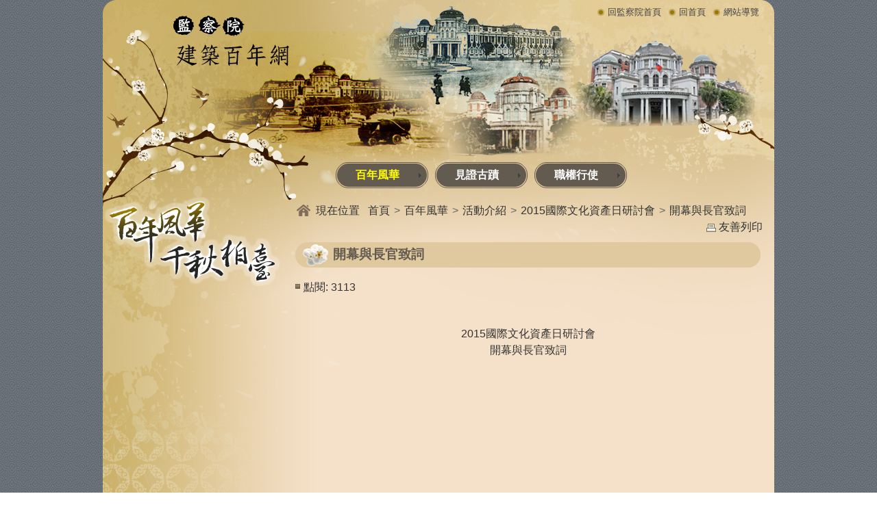

--- FILE ---
content_type: text/html
request_url: https://new100.cy.gov.tw/building.cy.gov.tw/ct3e6f.html?ctNode=2303&CtUnit=710&BaseDSD=7&mp=52
body_size: 4018
content:

<!DOCTYPE html PUBLIC "-//W3C//DTD XHTML 1.0 Transitional//EN" "http://www.w3.org/TR/xhtml1/DTD/xhtml1-transitional.dtd">

<!-- Mirrored from building.cy.gov.tw/ct.asp?xItem=11353&CtNode=2303&mp=52 by HTTrack Website Copier/3.x [XR&CO'2014], Tue, 06 Aug 2019 06:29:24 GMT -->
<!-- Added by HTTrack --><meta http-equiv="content-type" content="text/html;charset=utf-8" /><!-- /Added by HTTrack -->
<meta http-equiv="x-ua-compatible" content="IE=11" >
<html xml:lang="zh-TW" lang="zh-TW" xmlns:hyweb="urn:gip-hyweb-com" xmlns="http://www.w3.org/1999/xhtml">
<head>
<title>監察院 - 建築百年網
				─ 開幕與長官致詞</title>
<meta http-equiv="Content-Type" content="text/html; charset=utf-8"/>
<meta name="DC.Title" content="">
<meta name="DC.Subject" content="">
<meta name="DC.Creator" content="">
<meta name="DC.Description" content="">
<meta name="DC.Publisher" content="">
<meta name="DC.Contributor" content="">
<meta name="DC.coverage.t.max" content="">
<meta name="DC.coverage.t.min" content="">
<meta name="DC.Date" content=" 00:00">
<meta name="DC.Type" content="">
<meta name="DC.Format" content="">
<meta name="DC.Identifier" content="11353">
<meta name="DC.Relation" content="CP-11353">
<meta name="DC.Source" content="">
<meta name="DC.Language" content="">
<meta name="DC.Coverage" content="">
<meta name="DC.Rights" content="">
<meta name="Category.Theme" content="">
<meta name="Category.Cake" content="">
<meta name="Category.Service" content="">
<meta name="Category.CyInfo" content="">
<meta name="Category.CyInfo_Name" content="">
<meta name="Title" content="監察院 - 建築百年網"/>
<meta name="Keywords" content="監察院 - 建築百年網"/>
<meta name="Keyword" content="開幕與長官致詞"/>
<link rel="stylesheet" type="text/css" href="GIPDSD/xslGip/xslExport/52/CYBuild100/css/design.css">
</link>
<link rel="stylesheet" type="text/css" href="GIPDSD/xslGip/xslExport/52/CYBuild100/css/tabpanel1_class.html">
</link>
<link rel="stylesheet" type="text/css" media="print" href="GIPDSD/xslGip/xslExport/52/CYBuild100/css/print.css">
</link>
<link href="css/CuHtmlEdit.css" rel="stylesheet" type="text/css" charset="utf-8"></link>
<link href="js/jscalendar-1.0/calendar-system.css" rel="stylesheet" type="text/css"></link>
<script type="text/javascript" src="js/mootools.v1.11.js"></script>
<script type="text/javascript" src="js/multimenu.js"></script><script type="text/javascript" src="js/globals.js"></script><script type="text/javascript" src="js/tabpanel1_class.js"></script><script type="text/javascript" src="js/widgets_class.js"></script></head>
<body>
<a name="top"></a>
<div class="wrap">
<div id="zone.head" class="top"><div class="header">
<h1><a title="監察院 - 建築百年網" href="mpb41b.html?mp=52"><img src="GIPDSD/xslGip/xslExport/52/CYBuild100/images/space.gif" title="監察院 - 建築百年網" alt="監察院 - 建築百年網"></a></h1>
<div class="nav"><ul>
<li><a href="https://building.cy.gov.tw/mp.asp?mp=1">回監察院首頁</a></li>
<li><a href="mpb41b.html?mp=52">回首頁</a></li>
<li><a href="sitemapb41b.html?mp=52">網站導覽</a></li>
</ul></div>
<div class="visitor">
<ul>
</ul>
</div>
<div class="user"></div>
</div>
<div class="accesskey"><a href="#" title="主選單" accesskey="U">:::</a></div>
<div class="mlmenu menubg inaccesible arrow">
<ul>
<li><a class="here" href="np329a.html?ctNode=2190&amp;mp=52" title="百年風華">百年風華</a><ul>
<li><a href="public/Data/54178515671.pdf?ctNode=2299&amp;CtUnit=708&amp;BaseDSD=7&amp;mp=52" target="_blank" title="監察院特展展區平面圖, , 另開新視窗.">監察院特展展區平面圖</a></li>
<li><a class="here" href="np75ba.html?ctNode=2251&amp;mp=52" title="活動介紹">活動介紹</a><ul>
<li><a href="ct6007.html?ctNode=2252&amp;CtUnit=674&amp;BaseDSD=7&amp;mp=52" title="開幕式">開幕式</a></li>
<li><a class="here" href="np8bb0.html?ctNode=2302&amp;mp=52" title="2015國際文化資產日研討會">2015國際文化資產日研討會</a><ul>
<li><a class="here" href="ct3e6f.html?ctNode=2303&amp;CtUnit=710&amp;BaseDSD=7&amp;mp=52" title="開幕與長官致詞">開幕與長官致詞</a></li>
<li><a href="cte3fd.html?ctNode=2304&amp;CtUnit=711&amp;BaseDSD=7&amp;mp=52" title="專題演講：「森山松之助公共建築作品探討」">專題演講：「森山松之助公共建築作品探討」</a></li>
</ul>
</li>
<li><a href="cta095.html?ctNode=2253&amp;CtUnit=675&amp;BaseDSD=7&amp;mp=52" title="愛在古蹟百年好合婚紗照活動">愛在古蹟百年好合婚紗照活動</a></li>
<li><a href="ctecf2.html?ctNode=2255&amp;CtUnit=677&amp;BaseDSD=7&amp;mp=52" title="親子DIY活動">親子DIY活動</a></li>
<li><a href="ct1452.html?ctNode=2254&amp;CtUnit=676&amp;BaseDSD=7&amp;mp=52" title="寫生競賽">寫生競賽</a></li>
</ul>
</li>
<li><a href="npc01e.html?ctNode=2196&amp;mp=52" title="活動花絮">活動花絮</a><ul>
<li><a href="spf163.html?xdUrl=./album/album5.asp&amp;ictunit=641&amp;mp=52&amp;ctNode=2197" title="開幕式">開幕式</a></li>
<li><a href="sp1406.html?xdUrl=./album/album5.asp&amp;ictunit=709&amp;mp=52&amp;ctNode=2301" title="2015國際文化資產日研討會">2015國際文化資產日研討會</a></li>
<li><a href="sp7678.html?xdUrl=./album/album5.asp&amp;ictunit=642&amp;mp=52&amp;ctNode=2198" title="婚紗照展覽活動">婚紗照展覽活動</a></li>
<li><a href="spd794.html?xdUrl=./album/album5.asp&amp;ictunit=643&amp;mp=52&amp;ctNode=2199" title="親子DIY活動">親子DIY活動</a></li>
<li><a href="spd91a.html?xdUrl=./album/album5.asp&amp;ictunit=645&amp;mp=52&amp;ctNode=2201" title="寫生花絮">寫生花絮</a></li>
<li><a href="sp5eef.html?xdUrl=./album/album5.asp&amp;ictunit=713&amp;mp=52&amp;ctNode=2200" title="有獎徵答抽獎">有獎徵答抽獎</a></li>
<li><a href="ctf881.html?ctNode=2306&amp;mp=52" title="【薪火相傳—經典重現】閉幕音樂會">【薪火相傳—經典重現】閉幕音樂會</a><ul>
<li><a href="ctf881.html?ctNode=2307&amp;CtUnit=714&amp;BaseDSD=7&amp;mp=52" title="院長致詞">院長致詞</a></li>
<li><a href="cta8ff.html?ctNode=2308&amp;CtUnit=694&amp;BaseDSD=7&amp;mp=52" title="演出地點介紹">演出地點介紹</a></li>
<li><a href="ctb9ff.html?ctNode=2309&amp;CtUnit=715&amp;BaseDSD=7&amp;mp=52" title="節目表">節目表</a></li>
<li><a href="ctf052.html?ctNode=2325&amp;CtUnit=731&amp;BaseDSD=7&amp;mp=52" title="海報">海報</a></li>
<li><a href="sp7eee.html?xdUrl=./album/album5.asp&amp;ictunit=644&amp;mp=52&amp;ctNode=2326" title="音樂會精彩畫面">音樂會精彩畫面</a></li>
</ul>
</li>
</ul>
</li>
<li><a href="np2055.html?ctNode=2327&amp;mp=52" title="移展國立臺灣圖書館">移展國立臺灣圖書館</a><ul>
<li><a href="ct15db.html?ctNode=2330&amp;CtUnit=733&amp;BaseDSD=7&amp;mp=52" title="移展國立臺灣圖書館開幕儀式">移展國立臺灣圖書館開幕儀式</a></li>
<li><a href="spced7.html?xdUrl=./album/album5.asp&amp;ictunit=734&amp;mp=52&amp;ctNode=2328" title="活動花絮">活動花絮</a></li>
</ul>
</li>
<li><a href="ct4ecd.html?ctNode=2202&amp;CtUnit=646&amp;BaseDSD=7&amp;mp=52" title="寫生比賽得獎名單">寫生比賽得獎名單</a></li>
</ul>
</li>
<li><a href="np52ae.html?ctNode=2191&amp;mp=52" title="見證古蹟">見證古蹟</a><ul>
<li><a href="ct1ed2.html?ctNode=2291&amp;CtUnit=648&amp;BaseDSD=7&amp;mp=52" title="古蹟風華展總說明">古蹟風華展總說明</a></li>
<li><a href="ctb99f.html?ctNode=2292&amp;CtUnit=649&amp;BaseDSD=7&amp;mp=52" title="古蹟歷史">古蹟歷史</a></li>
<li><a href="ct25d8.html?ctNode=2293&amp;CtUnit=647&amp;BaseDSD=7&amp;mp=52" title="古蹟建築師-森山松之助">古蹟建築師-森山松之助</a></li>
<li><a href="cta93a.html?ctNode=2294&amp;CtUnit=650&amp;BaseDSD=7&amp;mp=52" title="古蹟近期修復作業">古蹟近期修復作業</a></li>
<li><a href="ct4bb3.html?ctNode=2295&amp;CtUnit=706&amp;BaseDSD=7&amp;mp=52" title="古蹟建築特色">古蹟建築特色</a></li>
</ul>
</li>
<li><a href="np360e.html?ctNode=2192&amp;mp=52" title="職權行使">職權行使</a><ul>
<li><a href="ct4fd4.html?ctNode=2298&amp;CtUnit=707&amp;BaseDSD=7&amp;mp=52" title="御史柏臺展總說明">御史柏臺展總說明</a></li>
<li><a href="npd82e.html?ctNode=2209&amp;mp=52" title="監察職權績效">監察職權績效</a><ul>
<li><a href="lpd6ba.html?ctNode=2287&amp;CtUnit=702&amp;BaseDSD=7&amp;mp=52" title="調查糾正案件">調查糾正案件</a></li>
<li><a href="lpd733.html?ctNode=2288&amp;CtUnit=703&amp;BaseDSD=7&amp;mp=52" title="彈劾糾舉案件">彈劾糾舉案件</a></li>
</ul>
</li>
<li><a href="npc3ad.html?ctNode=2210&amp;mp=52" title="陽光四法績效">陽光四法績效</a><ul>
<li><a href="ctc030.html?ctNode=2217&amp;CtUnit=661&amp;BaseDSD=7&amp;mp=52" title="陽光四法立法過程及查核方式演進簡介">陽光四法立法過程及查核方式演進簡介</a></li>
<li><a href="ct996b.html?ctNode=2218&amp;CtUnit=662&amp;BaseDSD=7&amp;mp=52" title="陽光四法宣導情形">陽光四法宣導情形</a></li>
<li><a href="ct6338.html?ctNode=2219&amp;CtUnit=663&amp;BaseDSD=7&amp;mp=52" title="執行績效">執行績效</a></li>
<li><a href="ctd3ec.html?ctNode=2276&amp;CtUnit=693&amp;BaseDSD=7&amp;mp=52" title="裁罰案例">裁罰案例</a></li>
</ul>
</li>
<li><a href="np2a50.html?ctNode=2211&amp;mp=52" title="陳情受理中心">陳情受理中心</a><ul>
<li><a href="ct4579.html?ctNode=2212&amp;CtUnit=664&amp;BaseDSD=7&amp;mp=52" title="陳情受理中心成立之起源">陳情受理中心成立之起源</a></li>
<li><a href="ctc9b4.html?ctNode=2213&amp;CtUnit=665&amp;BaseDSD=7&amp;mp=52" title="歷史沿革">歷史沿革</a></li>
<li><a href="ct2698.html?ctNode=2214&amp;CtUnit=666&amp;BaseDSD=7&amp;mp=52" title="受理陳情案件數據統計">受理陳情案件數據統計</a></li>
<li><a href="ctb36c.html?ctNode=2215&amp;CtUnit=667&amp;BaseDSD=7&amp;mp=52" title="溫馨小故事">溫馨小故事</a></li>
<li><a href="ct2237.html?ctNode=2216&amp;CtUnit=668&amp;BaseDSD=7&amp;mp=52" title="回顧歷史、展望新猷">回顧歷史、展望新猷</a></li>
<li><a href="ct2704.html?ctNode=2269&amp;CtUnit=688&amp;BaseDSD=7&amp;mp=52" title="附錄、近年大型陳情請願照片">附錄、近年大型陳情請願照片</a></li>
</ul>
</li>
</ul>
</li>
</ul>
</div>
</div>
<table class="layout" summary="layout table">
<tr>
<td class="leftbg">
<div class="side">
<div class="accesskey"><a href="#" title="左方導覽區塊" accesskey="L">:::</a></div>
<div id="zone.SideBarLeft"></div>
</div>
</td>
<td class="center">
<div class="main">
<div class="accesskey"><a href="#" title="中央內容區塊" accesskey="C">:::</a></div>
<div id="zone.content11"><div class="friendly">
<div class="path"><span class="before">現在位置</span><a href="mpb41b.html?mp=52">首頁</a>
				>
				<a href="np329a.html?ctNode=2190&amp;mp=52">百年風華</a>
				>
				<a href="np75ba.html?ctNode=2251&amp;mp=52">活動介紹</a>
				>
				<a href="np8bb0.html?ctNode=2302&amp;mp=52">2015國際文化資產日研討會</a>
				>
				<a href="ct3e6f.html?ctNode=2303&amp;mp=52">開幕與長官致詞</a></div>
<div class="function">
<ul>
<li><a class="print" href="fp11c9.html?fpage=cp&amp;xItem=11353&amp;CtNode=2303&amp;mp=52" title="友善列印">友善列印</a></li>
</ul>
</div>
</div><script type="text/javascript" src="js/globals.js"></script><script type="text/javascript" src="js/widgets_class.js"></script><script type="text/javascript" src="js/tabpanel1_class.js"></script><script type="text/javascript" src="IVaFavor/js/favor.html"></script><div class="cp">
<h2><span>開幕與長官致詞</span></h2>
<ul class="webFun">
<li class="clickFun">點閱:
					<em>3113</em></li>
</ul>
<ul class="info">
</ul>
<p><div align="center">&nbsp;<br />2015國際文化資產日研討會<br />開幕與長官致詞<br />&nbsp;<br /><iframe Title="國際文化資產日研討會開幕與長官致詞" width="600" height="400" src="https://www.youtube.com/embed/0Poq_mu82f0?wmode=opaque&amp;rel=0&amp;autoplay=1" frameborder="0" allowfullscreen></iframe></div></p>
<div class="quickLink">
<ul>
<li><a href="#top" class="gotop">回頁首</a></li>
<li><a href="javascript:history.back();" class="back">回上一頁</a></li>
</ul>
</div>
</div>
</div>
<table summary="layout table" class="clear">
<tr>
<td class="leftblock">
<div id="zone.content121"></div>
</td>
<td class="rightblock">
<div id="zone.content122"></div>
</td>
</tr>
</table>
<table summary="layout table" class="clear">
<tr>
<td class="col3block">
<div id="zone.content131"></div>
</td>
<td class="col3block">
<div id="zone.content132"></div>
</td>
<td class="col3block">
<div id="zone.content133"></div>
</td>
</tr>
</table>
<div id="zone.content21"></div>
<table summary="layout table" class="clear">
<tr>
<td class="leftblock">
<div id="zone.content221"></div>
</td>
<td class="rightblock">
<div id="zone.content222"></div>
</td>
</tr>
</table>
<table summary="layout table" class="clear">
<tr>
<td class="col3block">
<div id="zone.content231"></div>
</td>
<td class="col3block">
<div id="zone.content232"></div>
</td>
<td class="col3block">
<div id="zone.content233"></div>
</td>
</tr>
</table>
<div id="zone.content31"></div>
<table summary="layout table" class="clear">
<tr>
<td class="leftblock">
<div id="zone.content321"></div>
</td>
<td class="rightblock">
<div id="zone.content322"></div>
</td>
</tr>
</table>
<table summary="layout table" class="clear">
<tr>
<td class="col3block">
<div id="zone.content331"></div>
</td>
<td class="col3block">
<div id="zone.content332"></div>
</td>
<td class="col3block">
<div id="zone.content333"></div>
</td>
</tr>
</table>
</div>
</td>
<td class="rightbg hidden">
<div class="side">
<div class="accesskey"><a href="#" title="右方相關資訊區塊" accesskey="R">:::</a></div>
<div id="zone.SideBarRight"></div>
</div>
</td>
</tr>
</table>
<div id="zone.footer"><div class="footer">
<div class="visitor">
<ul>
<li>瀏覽人次: <em>486022</em></li>
<li>更新日期:<em>2015-07-03</em></li>
</ul>
</div>
<div class="copyright"></div>
<p>中華民國監察院 版權所有 Copyright &copy; All Rights Reserved.<br />
        地址：10051台北市忠孝東路一段二號&nbsp;‧電話：02-2341-3183&nbsp;‧傳真:02-2341-0324</p>
</div><script type="text/javascript">
 
  var _gaq = _gaq || [];
  _gaq.push(['_setAccount', 'UA-20814396-6']);
  _gaq.push(['_trackPageview']);
 
  (function() {
    var ga = document.createElement('script'); ga.type = 'text/javascript'; ga.async = true;
    ga.src = ('https:' == document.location.protocol ? 'https://ssl' : 'http://www') + '.google-analytics.com/ga.js';
    var s = document.getElementsByTagName('script')[0]; s.parentNode.insertBefore(ga, s);
  })();
 
</script></div>
</div>
</body>

<!-- Mirrored from building.cy.gov.tw/ct.asp?xItem=11353&CtNode=2303&mp=52 by HTTrack Website Copier/3.x [XR&CO'2014], Tue, 06 Aug 2019 06:29:24 GMT -->
</html>

<script>
function w3FP_close(reloadURL) {
	if (reloadURL == "") {
		location.reload();
	} else{
		location.reload(reloadURL);
	}
}
</script>


--- FILE ---
content_type: text/css
request_url: https://new100.cy.gov.tw/building.cy.gov.tw/GIPDSD/xslGip/xslExport/52/CYBuild100/css/design.css
body_size: -25
content:
@charset "utf-8";
@import url("layout.css"); 
@import url("default.css");
@import url("header.css");
@import url("common.css");/*共用CSS*/
@import url("multimenu.css");
@import url("headline.css");
@import url("footer.css");
@import url("friendly.css");
@import url("lp.css");
@import url("page.css");
@import url("list.css");
@import url("table.css");
@import url("cp.css");
@import url("form.css");
@import url("sitemap.css");
@import url("mp.css");
@import url("pic.css");
@import url("np.css");


--- FILE ---
content_type: text/css
request_url: https://new100.cy.gov.tw/building.cy.gov.tw/css/CuHtmlEdit.css
body_size: 1211
content:
@charset "utf-8";


.CuHtmlEditFont0 {
    font-family: 細明體;
}
 
.CuHtmlEditFont1 {
    font-family: 新細明體;
}
 
.CuHtmlEditFont2 {
    font-family: 標楷體;
}
 
.CuHtmlEditFontSize0 {
    font-size: 8px;
}

.CuHtmlEditFontSize1 {
    font-size: 9px;
}

.CuHtmlEditFontSize2 {
    font-size: 10px;
}

.CuHtmlEditFontSize3 {
    font-size: 11px;
}

.CuHtmlEditFontSize4 {
    font-size: 12px;
}

.CuHtmlEditFontSize5 {
    font-size: 14px;
}

.CuHtmlEditFontSize6 {
    font-size: 16px;
}

.CuHtmlEditFontSize7 {
    font-size: 18px;
}

.CuHtmlEditFontSize8 {
    font-size: 20px;
}

.CuHtmlEditFontSize9 {
    font-size: 22px;
}

.CuHtmlEditFontSize10 {
    font-size: 24px;
}

.CuHtmlEditFontSize11 {
    font-size: 26px;
}

.CuHtmlEditFontSize12 {
    font-size: 28px;
}

.CuHtmlEditFontSize13 {
    font-size: 36px;
}

.CuHtmlEditColorFFFFFF {
    color: #FFFFFF;
}

.CuHtmlEditBGColorFFFFFF {
    background-color: #FFFFFF;
}

.CuHtmlEditColorFFCCCC {
    color: #FFCCCC;
}

.CuHtmlEditBGColorFFCCCC {
    background-color: #FFCCCC;
}

.CuHtmlEditColorFFCC99 {
    color: #FFCC99;
}

.CuHtmlEditBGColorFFCC99 {
    background-color: #FFCC99;
}

.CuHtmlEditColorFFFFCC {
    color: #FFFFCC;
}

.CuHtmlEditBGColorFFFFCC {
    background-color: #FFFFCC;
}

.CuHtmlEditColor99FF99 {
    color: #99FF99;
}

.CuHtmlEditBGColor99FF99 {
    background-color: #99FF99;
}

.CuHtmlEditColorCCFFFF {
    color: #CCFFFF;
}

.CuHtmlEditBGColorCCFFFF {
    background-color: #CCFFFF;
}

.CuHtmlEditColorFFCCFF {
    color: #FFCCFF;
}

.CuHtmlEditBGColorFFCCFF {
    background-color: #FFCCFF;
}

.CuHtmlEditColorCCCCCC {
    color: #CCCCCC;
}

.CuHtmlEditBGColorCCCCCC {
    background-color: #CCCCCC;
}

.CuHtmlEditColorFF6666 {
    color: #FF6666;
}

.CuHtmlEditBGColorFF6666 {
    background-color: #FF6666;
}

.CuHtmlEditColorFFBB33 {
    color: #FFBB33;
}

.CuHtmlEditBGColorFFBB33 {
    background-color: #FFBB33;
}

.CuHtmlEditColorFFFF99 {
    color: #FFFF99;
}

.CuHtmlEditBGColorFFFF99 {
    background-color: #FFFF99;
}

.CuHtmlEditColor66FF99 {
    color: #66FF99;
}

.CuHtmlEditBGColor66FF99 {
    background-color: #66FF99;
}

.CuHtmlEditColor66FFFF {
    color: #66FFFF;
}

.CuHtmlEditBGColor66FFFF {
    background-color: #66FFFF;
}

.CuHtmlEditColorFF99FF {
    color: #FF99FF;
}

.CuHtmlEditBGColorFF99FF {
    background-color: #FF99FF;
}

.CuHtmlEditColorC0C0C0 {
    color: #C0C0C0;
}

.CuHtmlEditBGColorC0C0C0 {
    background-color: #C0C0C0;
}

.CuHtmlEditColorFF0000 {
    color: #FF0000;
}

.CuHtmlEditBGColorFF0000 {
    background-color: #FF0000;
}

.CuHtmlEditColorFF9900 {
    color: #FF9900;
}

.CuHtmlEditBGColorFF9900 {
    background-color: #FF9900;
}

.CuHtmlEditColorFFFF00 {
    color: #FFFF00;
}

.CuHtmlEditBGColorFFFF00 {
    background-color: #FFFF00;
}

.CuHtmlEditColor33FF33 {
    color: #33FF33;
}

.CuHtmlEditBGColor33FF33 {
    background-color: #33FF33;
}

.CuHtmlEditColor33CCFF {
    color: #33CCFF;
}

.CuHtmlEditBGColor33CCFF {
    background-color: #33CCFF;
}

.CuHtmlEditColorDD77DD {
    color: #DD77DD;
}

.CuHtmlEditBGColorDD77DD {
    background-color: #DD77DD;
}

.CuHtmlEditColor999999 {
    color: #999999;
}

.CuHtmlEditBGColor999999 {
    background-color: #999999;
}

.CuHtmlEditColorCC0000 {
    color: #CC0000;
}

.CuHtmlEditBGColorCC0000 {
    background-color: #CC0000;
}

.CuHtmlEditColorFF6600 {
    color: #FF6600;
}

.CuHtmlEditBGColorFF6600 {
    background-color: #FF6600;
}

.CuHtmlEditColorDDCC00 {
    color: #DDCC00;
}

.CuHtmlEditBGColorDDCC00 {
    background-color: #DDCC00;
}

.CuHtmlEditColor00CC00 {
    color: #00CC00;
}

.CuHtmlEditBGColor00CC00 {
    background-color: #00CC00;
}

.CuHtmlEditColor4488FF {
    color: #4488FF;
}

.CuHtmlEditBGColor4488FF {
    background-color: #4488FF;
}

.CuHtmlEditColorCC33CC {
    color: #CC33CC;
}

.CuHtmlEditBGColorCC33CC {
    background-color: #CC33CC;
}

.CuHtmlEditColor666666 {
    color: #666666;
}

.CuHtmlEditBGColor666666 {
    background-color: #666666;
}

.CuHtmlEditColor990000 {
    color: #990000;
}

.CuHtmlEditBGColor990000 {
    background-color: #990000;
}

.CuHtmlEditColorCC6600 {
    color: #CC6600;
}

.CuHtmlEditBGColorCC6600 {
    background-color: #CC6600;
}

.CuHtmlEditColor999900 {
    color: #999900;
}

.CuHtmlEditBGColor999900 {
    background-color: #999900;
}

.CuHtmlEditColor009900 {
    color: #009900;
}

.CuHtmlEditBGColor009900 {
    background-color: #009900;
}

.CuHtmlEditColor3333FF {
    color: #3333FF;
}

.CuHtmlEditBGColor3333FF {
    background-color: #3333FF;
}

.CuHtmlEditColor993366 {
    color: #993366;
}

.CuHtmlEditBGColor993366 {
    background-color: #993366;
}

.CuHtmlEditColor333333 {
    color: #333333;
}

.CuHtmlEditBGColor333333 {
    background-color: #333333;
}

.CuHtmlEditColor660000 {
    color: #660000;
}

.CuHtmlEditBGColor660000 {
    background-color: #660000;
}

.CuHtmlEditColor993300 {
    color: #993300;
}

.CuHtmlEditBGColor993300 {
    background-color: #993300;
}

.CuHtmlEditColor666600 {
    color: #666600;
}

.CuHtmlEditBGColor666600 {
    background-color: #666600;
}

.CuHtmlEditColor006600 {
    color: #006600;
}

.CuHtmlEditBGColor006600 {
    background-color: #006600;
}

.CuHtmlEditColor000099 {
    color: #000099;
}

.CuHtmlEditBGColor000099 {
    background-color: #000099;
}

.CuHtmlEditColor663366 {
    color: #663366;
}

.CuHtmlEditBGColor663366 {
    background-color: #663366;
}

.CuHtmlEditColor000000 {
    color: #000000;
}

.CuHtmlEditBGColor000000 {
    background-color: #000000;
}

.CuHtmlEditColor330000 {
    color: #330000;
}

.CuHtmlEditBGColor330000 {
    background-color: #330000;
}

.CuHtmlEditColor663300 {
    color: #663300;
}

.CuHtmlEditBGColor663300 {
    background-color: #663300;
}

.CuHtmlEditColor333300 {
    color: #333300;
}

.CuHtmlEditBGColor333300 {
    background-color: #333300;
}

.CuHtmlEditColor003300 {
    color: #003300;
}

.CuHtmlEditBGColor003300 {
    background-color: #003300;
}

.CuHtmlEditColor000066 {
    color: #000066;
}

.CuHtmlEditBGColor000066 {
    background-color: #000066;
}

.CuHtmlEditColor330033 {
    color: #330033;
}

.CuHtmlEditBGColor330033 {
    background-color: #330033;
}


--- FILE ---
content_type: text/css
request_url: https://new100.cy.gov.tw/building.cy.gov.tw/GIPDSD/xslGip/xslExport/52/CYBuild100/css/layout.css
body_size: 329
content:
@charset "utf-8";
/*------------------------------*/
/*--Layout Setting Start--*/

/*--position & layout width setting--*/
body {
	margin: 0px;
	padding: 0px;
	background-image: url(../images/bodybg.gif);
	background-repeat: repeat;
}
.wrap {
	margin: 0px auto;
	padding: 0px;
	position: relative;
	font: 100% Arial, Helvetica, sans-serif, "新細明體";
	width:980px;
	background-image: url(../images/wrapbg.jpg);
	background-repeat: no-repeat;
	background-position: left top;
	
	
}
.wrap .top{
	
	height:275px;
	}
/*--header setting--*/


/*--layout width setting--*/
.layout {
	margin:0;
	padding:0;
	border-collapse:collapse;
	width:980px;
	position: relative;
	z-index:98;
}
/*--left column setting--*/
.layout .leftbg {
	background-image: url(../images/leftbg02.jpg);
	background-repeat: repeat-y;
	width: 266px;
	vertical-align: top;
	background-position: left 500px;
}
.layout .leftbg .side {
	background-image: url(../images/leftbg01.jpg);
	background-repeat: no-repeat;
	background-position: left top;
	height: 500px;
}
/*--center column setting--*/
.layout .center {
	vertical-align: top;
	text-align: left;
	background-image: url(../images/centerbg01.jpg);
	background-repeat: repeat-y;
	background-position: left top;
	padding:0;
	
}
.layout .center .main {
	vertical-align: top;
	background-image: url(../images/centerbg02.jpg);
	background-repeat: no-repeat;
	background-position: left top;
	padding:20px 0 0 0;
	margin:0;
}
/*--Layout Setting End--*/
/*------------------------------*/
.layout .center .clear {
	margin:0;
	padding:0;
	border-collapse:collapse;
}
.layout .center .clear .leftblock {
	vertical-align:top;
}
.layout .center .clear .rightblock {
	vertical-align:top;
}


--- FILE ---
content_type: text/css
request_url: https://new100.cy.gov.tw/building.cy.gov.tw/GIPDSD/xslGip/xslExport/52/CYBuild100/css/default.css
body_size: 31
content:
@charset "utf-8";
/**/
@import url(reset.css);

.layout {
	border-collapse:collapse;
	font-size: 100%;
	line-height: 150%;
	margin: 0;
	clear: both;
	width:100%
}

.footer {
	clear: both;
}

/*--hide column--*/
.hidden {
	display: none;
	visibility: hidden;
}

.clear {
	border-collapse:collapse;
	clear: both;
}

--- FILE ---
content_type: text/css
request_url: https://new100.cy.gov.tw/building.cy.gov.tw/GIPDSD/xslGip/xslExport/52/CYBuild100/css/header.css
body_size: 173
content:
@charset "utf-8";
/* CSS Document */

.header {
	background-position: left top;
	margin: 0;
	padding: 0;
	background-repeat: no-repeat;
	background-image: url(../images/headerbg2.html);
	height:237px;
	position: relative;
	z-index: 99;
}
h1 {
	margin:0 0 0 10px;
	padding:0;
	float:left;
}
h1 img {
	width:330px;
	height:110px;
}
/*----------------------------------------------------------------- nav*/
.header .nav {
	position: absolute;
	top: 10px;
	right: 15px;
	font-size:80%;
}
.header .nav ul {
}
.header .nav li {
	margin:0 5px 0 0;
	display: inline;
	color: #434343;
	padding:0 2px 0 15px;
	background-image: url(../images/nav_icon.png);
	background-repeat: no-repeat;
	background-position: 0px 3px;
	*background-position: 0px 0px;
}
.header .nav li a {
	color: #434343;
	text-decoration: none;
}
.header .nav li a:hover {
	text-decoration: underline;
	color: #655736;
}


--- FILE ---
content_type: text/css
request_url: https://new100.cy.gov.tw/building.cy.gov.tw/GIPDSD/xslGip/xslExport/52/CYBuild100/css/common.css
body_size: 1034
content:
@charset "utf-8";
/* CSS Document */

/*-------------------------------------------------------------------------------------------------------*/
/*--Design Setting Start--*/
.mp, .ap, .qp, .lp, .cp, .np, .forwardForm, .sitemap {
	margin:10px 20px 20px 15px;
	*margin:10px 20px 0px 15px;
	clear:both;
	padding:0 0 20px 0;
	*padding:0;

}
.mph2 {
	margin:20px 20px 20px 220px;
	clear:both;
}
h2 {
	margin: 0 0 15px 0px;
	padding: 0;
	font-size: 120%;
	border-radius: 50px;
	background-color: #e0c99e;
	behavior: url(js/PIE.html);
	position:relative;	
	
}

h2 span {
	background-image: url(../images/h2icon.png);
	background-repeat: no-repeat;
	background-position: 10px  center;
	color: #645b50;
	padding:6px 10px 7px 55px;
	display:block;
	
}
p {
	color: #333;
	margin:0 0 4px 0;
}
/*--------------------------------------------------------btn*/
.btn {
	background-color: #FFFFFF;
	color: #333333;
	padding:3px 5px 3px;
 *padding:5px 3px 1px\9;
	background-image: url(../images/buttonbg.jpg);
	background-repeat: repeat-x;
	border-top: 1px solid #CCCCCC;
	border-right: 1px solid #999999;
	border-bottom: 1px solid #999999;
	border-left: 1px solid #CCCCCC;
}
/*------------------------------------------------------------star*/
.must {
	color: #FF0000;
	margin:0px 5px 0 0;
	font-size: 150%;
	font-weight: bold;
	vertical-align: bottom;
	line-height: 50%;
}
/*---------------------------------------------------------------from*/

form {
	margin: 0px;
	padding: 0px;
}
input {
	font-size:100%;
	vertical-align: middle;
}
select {
	vertical-align:middle;
	margin:0;
	font-size:100%;
}
/*--------------------------------------------------------------------------formBtn--*/
.formBtn {
	text-align: center;
	margin: 10px 0;
}
.formBtn img {
	vertical-align:middle;
	margin:0 5px;
}
/*--------------------------------------------------------------------accesskey star*/
.accesskey {
	font-size:10px;
	padding:0;
	position: absolute;
	z-index:97;
}
.accesskey a {
	color: #dac392;
	text-decoration: none;
}
.accesskey a:hover {
	color: #dac392;
	text-decoration: none;
}
.leftbg .accesskey {
	position: absolute;
	z-index:99;
}
.leftbg .accesskey a {
	color: #d2b874;
	text-decoration: none;
}
.leftbg .accesskey a:hover {
	color: #d2b874;
	text-decoration: none;
}
/*----------------------------------------------------------------a*/
a {
	color: #333;
	text-decoration: none;
}
a:hover {
	color: #CC0000;
	text-decoration: none;
}
/*--------------------------------------------------------wordcolor*/
.wordred {
	color:#C00;
}
.wordblue {
	color:#09C;
}
.wordgreen {
	color:#096;
}
.wordorange {
	color:#C60;
}
/*-------------------------------------------------*/
hr {
	height: 2px;
	margin:5px;
	padding:0;
	background-color: #fff;
	border-top-width: 2px;
	border-top-style: dotted;
	border-right-style: none;
	border-bottom-style: none;
	border-left-style: none;
	border-top-color: #999;
}
.date {
	color: #333;
	margin:0 0 0 5px;
}
.rss {
	float:right;
	margin:-25px 10px 0 0;
}
.rightside {
	text-align:right;
	margin: 0 15px;
}
/*------------------------------------------------button*/
.button {
	margin:0 10px 0px 0;
	clear:both;
	overflow:hidden;
}
.button ul {
	margin:0;
	float:right;
}
.button ul li {
	margin:0 0 0 5px;
	float:left;
}
.button ul li a {
	background-color: #FFFFFF;
	color: #333333;
	padding:3px 8px 2px;
	padding:5px 8px 2px\9;
 *padding:2px 8px 5px;
	_padding:5px 8px 2px;
	background-image: url(../images/buttonbg.jpg);
	background-repeat: repeat-x;
	border-top: 1px solid #CCCCCC;
	border-right: 1px solid #999999;
	border-bottom: 1px solid #999999;
	border-left: 1px solid #CCCCCC;
	text-decoration: none;
	display:block;
}
.button ul li a:hover {
	color: #c00;
	text-decoration: none;
}
.noscripttitle {
	color: #333;
	font-size:120%;
	margin:10px 0 0 5px;
	font-weight: bold;
}


--- FILE ---
content_type: text/css
request_url: https://new100.cy.gov.tw/building.cy.gov.tw/GIPDSD/xslGip/xslExport/52/CYBuild100/css/multimenu.css
body_size: 572
content:
@charset "utf-8";
/*--Vertical Menu Start--*/
.mlmenu {
	padding:0px;
	margin: 0px 0 0px 340px;
	position: relative;
	z-index:99;
	width:730px;
}
.mlmenu ul {
	margin: 0;
	text-align: left;
}
.mlmenu li {
	float: left;
	position: relative;
}
.mlmenu li a {
	text-decoration: none;
	display: block;
	border-top: none;
}
.mlmenu li ul {
	list-style-type: none;
	padding: 0px;
	float: left;
	margin:0px;
}
.mlmenu li ul {
	position: absolute;
	left: 0;
	display: block;
	height: auto;
	background-image: none;
}
.mlmenu li li {
	clear: left;
}
.mlmenu li ul li a {
	width:118px;
}
.mlmenu li ul ul {
	position: absolute;
	left: 140px;
	top:-2px;
	display: block;
	height: auto;
	background-image: none;
}
/*--Menu Bg Start--*/
.menubg ul {
	margin:0px;
	padding:0px;
}
.menubg ul li {
	margin:0 10px 0 0;
	float:left;
}
.menubg ul li a {
	background-image: url(../images/menubg.png);
	background-repeat: no-repeat;
	background-position: left top;
	color: #fff;
	font-size:100%;
	text-decoration: none;
	display: block;
	margin:0;
	padding:9px 0 9px 0;
	padding:12px 0 10px 0\9;
	font-weight: bold;
	text-align: center;
	width:135px;
}
.menubg ul li a:hover {
	color: #FF0;
	text-decoration: none;
}
.menubg ul li a:active {
	color: #FF0;
	text-decoration: none;
}
.menubg ul li a.here {
	color: #FF0;
	text-decoration: none;
}
/*2-*/
.menubg ul li ul {
	padding:0px;
	border-top: 1px solid #645b50;
	width:140px;
}
.menubg ul li ul li {
	font-size: 100%;
}
.menubg ul li ul li a {
	padding:7px 10px 5px 10px;
	text-align: left;
	color: #fff;
	margin: 0px;
	background-color: #817465;
	background-image: none;
	border-right: 1px solid #645b50;
	border-bottom: 1px solid #645b50;
	border-left: 1px solid #645b50;
	border-top-style: none;
	display:block;
	
	
}
.menubg ul li ul li a:hover {
	color: #FFFFFF;
	background-color: #C69960;
	background-image: none;
}
.menubg ul li ul li a:active {
	color: #FFFFFF;
	background-color: #900;
}
.menubg ul li ul li a.here {
	color: #FFFFFF;
	background-color: #900;
	background-image: none;
}


/*-----------------------------------------------------------------------------------------*/
.horiz {
	float: right;
	margin-top: 7px;
	margin-top: 3px\9;
    *margin-top: -21px;
	
	margin-right:10px;
}
.vert {
	float: right;
	margin-top: 5px;
 *margin-top: -20px;
	margin-right:3px;
}
/*--Menu Bg End--*/

/**/
.inaccesible li ul {
	display: none;
}


--- FILE ---
content_type: text/css
request_url: https://new100.cy.gov.tw/building.cy.gov.tw/GIPDSD/xslGip/xslExport/52/CYBuild100/css/headline.css
body_size: 637
content:
@charset "utf-8";
/* CSS Document */

.center .headline {
	margin:0px;
	clear:both;
	overflow:hidden;
}
.center .lp .headline {
	padding:0px 0 18px 0;
	*padding:5px 0 5px 0;
	margin:0 0 10px 0;
	overflow:hidden;
	border-bottom: 1px  dashed #908b73;
}
.center .headline h2 {
	background-image:url(../images/h2bgright.html);
	margin:0;
	padding:0;
	background-repeat: no-repeat;
	background-position: right top;
}
.center .headline h2 span {
	background-image: url(../images/h2bgleft01.html);
	background-repeat: no-repeat;
	background-position: left top;
	display: block;
	color: #035173;
	padding:6px 10px 7px 45px;
}
.center .headline .body {
	margin:0;
	padding:0;
}
.center .headline .body .article {
	margin:10px 5px;
}
.center .headline .body .article .image {
	background-image: url(../images/imagebg01.html);
	background-repeat: no-repeat;
	background-position: left top;
	margin:0 0px 10px 0;
}
.center .headline .body .article .image img {
	margin:0;
	border:1px solid #FFF;
}
.center .headline .body .article .image img.left {
	margin: 0 10px 0 0;
}
.center .headline .body .article .image img.right {
	margin: 0 0 0 10px;
}
.center .headline .body .article h3 {
	color: #825124;
	font-size:100%;
	margin:0 0 8px 0;
}
.center .headline .body .article h3 a {
	text-decoration: underline;
	color: #825124;
}
.center .headline .body .article h3 a:hover {
	color: #C00;
	text-decoration: underline;
}
.center .headline .body .article h3 .dept{
	margin:0 5px;}
/*-*/


.center .headline .body .article p {
	line-height: 170%;
	margin:0 0 10px 0;
}
.center .headline .body .article p .detail {
	background-image: url(../images/link_icon.gif);
	background-repeat: no-repeat;
	background-position: 0px 6px;
	padding:0 0 0 10px;
	margin:0 0 0px 5px;
	_display:inline-block;
}
.center .headline .body .article p .detail a {
	color: #333;
	text-decoration: underline;
}
.center .headline .body .article p .detail a:hover {
	color: #c00;
	text-decoration: underline;
}
.center .headline .body ul {
	margin:0 5px;
	padding:0;
	clear:both;
}
.center .headline .body ul li {
	margin:0 0 5px 0;
	padding:1px 0;
	border-bottom: 1px solid #b5b5b5;
	color:#333;
	_width:538px;
}
.center .headline .body ul li a {
	color:#333;
	text-decoration: none;
	padding:0 0 0 13px;
	background-image: url(../images/link_icon.gif);
	background-repeat: no-repeat;
	background-position: 2px 6px;
}
.center .headline .body ul li a:hover {
	color:#C00;
	text-decoration: none;
}
.center .headline .body .more {
	background-image: url(../images/morerightbg.html);
	background-repeat: no-repeat;
	background-position: right top;
	float:right;
	margin:0;
}
.center .headline .body .more a {
	background-image: url(../images/moreleftbg.html);
	background-repeat: no-repeat;
	background-position: left top;
	display:block;
	padding:2px 8px 6px 20px;
	padding:5px 8px 3px 20px\9;
 *padding:5px 8px 6px 20px;
	_padding:5px 8px 3px 20px;
	text-decoration: none;
	color: #333;
}


--- FILE ---
content_type: text/css
request_url: https://new100.cy.gov.tw/building.cy.gov.tw/GIPDSD/xslGip/xslExport/52/CYBuild100/css/footer.css
body_size: 181
content:
@charset "utf-8";
/* CSS Document */


.footer {
	margin: 0;
	padding:0px;
	*padding:0px;
	background-image: url(../images/footerbg.gif);
	background-repeat: repeat-y;
	background-position: left top;
	position: relative;
	overflow:hidden;
	width:980px;
	font-size:80%;
	height:111px;
}


.footer p {
	color:#FFF;
	line-height: 180%;
	margin: 25px 0 10px 40px;
	overflow:hidden;
}
.footer p a {
	color: #018796;
	text-decoration: none;
}
.footer p a:hover {
	color: #018796;
	text-decoration: none;
}
.footer .visitor{position:absolute;
	top:25px;
	right:40px;}
.footer .visitor ul{
	margin:0;
	padding:0;
	}
.footer .visitor ul li{
	background-image: url(../images/foot_icon.png);
	background-repeat: no-repeat;
	background-position: 0px 6px;
	background-position: 0px 3px\9;
	background-position: 0px 6px\0;
	color:#FFF;
	padding:0 0 0 17px;
	margin:0 0 7px 0;
}
.footer .visitor ul li em{
	font-style: normal;color:#FFF;
}

--- FILE ---
content_type: text/css
request_url: https://new100.cy.gov.tw/building.cy.gov.tw/GIPDSD/xslGip/xslExport/52/CYBuild100/css/friendly.css
body_size: 424
content:
@charset "utf-8";
/* CSS Document */
.friendly {
	clear: both;
	margin:0px 10px 0 10px;
	overflow:hidden;
}
/*----------------------------------------------------------------path star路徑*/
.path {
	color: #666666;
	padding: 0px;
	margin:0px 0 0px 0px;
}
.path .before {
	color: #333333;
	background-image: url(../images/home.png);
	background-repeat: no-repeat;
	background-position: 0px 4px;
	padding:7px 10px 6px 30px;
	margin: 0 0px 0 5px;
}
.path a {
	color: #333333;
	text-decoration: none;
	margin:0 2px;
}
.path a:hover {
	color: #CC0000;
	text-decoration: underline;
}
.path img {
	margin: 5px;
}
/*----------------------------------------------------------------path end*/
/*--------------------------------------------------------------------function功能列*/
.function {
	padding:0;
	text-align: right;
	clear: both;
	margin: 0;
}
.function li {
	display: inline;
	margin-right: 7px;
}
.function .print {
	background-image: url(../images/print.gif);
	background-repeat: no-repeat;
	background-position: left 3px;
 *background-position: left top;
	padding-left: 18px;
	display: inline;
}
.function .forward {
	background-image: url(../images/forward.gif);
	background-repeat: no-repeat;
	background-position: left 3px;
 *background-position: left top;
	padding-left: 18px;
	display: inline;
}
.function .back {
	background-image: url(../images/back.gif);
	background-repeat: no-repeat;
	background-position: left 3px;
 *background-position: left top;
	padding-left: 18px;
	display: inline;
}
.function a {
	color: #333333;
	text-decoration: none;
}
.function a:hover {
	color: #CC0000;
	text-decoration: underline;
}
/*--------------------------------------------------------------------quickLink 回頁首回上頁*/
.quickLink {
	margin:20px 5px 0;
	text-align: right;
	float:none;
	clear:both;
}
.quickLink ul {
	margin: 0px;
	padding: 0px;
}
.quickLink ul li {
	display: inline;
	margin-left: 7px;
	border-top-style: none;
	border-right-style: none;
	border-bottom-style: none;
	border-left-style: none;
	background-image: none;
}
.quickLink ul li .back {
	background-image: url(../images/back.gif);
	background-repeat: no-repeat;
	background-position: 0px 2px;
 *background-position: 0px 0px;
	padding:0 0 0 18px;
	display: inline;
}
.quickLink ul li .gotop {
	background-image: url(../images/top.gif);
	background-repeat: no-repeat;
	background-position: 0px 2px;
 *background-position: 0px 0px;
	padding:0 0 0 15px;
	display: inline;
}
.quickLink a {
	color: #333333;
	text-decoration: none;
}
.quickLink a:hover {
	color: #CC0000;
	text-decoration: underline;
}


--- FILE ---
content_type: text/css
request_url: https://new100.cy.gov.tw/building.cy.gov.tw/GIPDSD/xslGip/xslExport/52/CYBuild100/css/lp.css
body_size: 440
content:
@charset "utf-8";
/* CSS Document */
.lp p {
	line-height: 170%;
	margin: 5px 0 5px 5px;
}
.lp p img {
	vertical-align: middle;
	margin: 0 3px;
}
/*-------------------------------------------------------------------------類別樣式-*/
.category {
	margin: 0 0 5px 0;
	padding: 0;
	color: #333333;
	display: block;
	overflow: hidden;
}
.layout .center .category .accesskey {
	font-size: 10px;
	display: inline;
	background-image: none;
}
.category .accesskey a {
	color: #FFFFFF;
}
.category ul {
	margin: 5px 0px 0;
	padding: 0 0 0px 0;
}
.category li {
	float: left;
	background-image: url(../images/category_bgright.html);
	background-repeat: no-repeat;
	background-position: right top;
	margin: 0 3px 3px 0;
	padding: 0;
	white-space: nowrap;
}
.category li a {
	line-height: 170%;
	color: #333333;
	background-image: url(../images/category_bgleft.html);
	background-repeat: no-repeat;
	background-position: left top;
	display: block;
	margin: 0px;
	padding: 5px 12px 10px;
	padding: 8px 12px 7px\9;
 *padding: 5px 12px 10px;
	_padding: 8px 12px 7px;
	text-decoration: none;
}
.category li a:hover {
	color: #CC0000;
	text-decoration: none;
}
.category li.here {
	color: #00A5D5;
	text-decoration: none;
	font-weight: bold;
}
.category li.here a {
	color: #C60;
	text-decoration: none;
}
.category li.here a:hover {
	color: #CC0000;
	text-decoration: none;
}
/*-------------------------------------------------------data*/
.data {
	margin: 0 0 15px;
	padding: 5px 0 0 10px;
	background-image: url(../images/icon03.gif);
	background-repeat: no-repeat;
	background-position: 0px 13px;
}
.data input {
	margin: 0 3px;
}
/*----------------------------------------------*/
iframe {
	margin: 10px 5px;
}
/*--------------------------------------------------building*/
.building {
	margin: 0px 0 20px 0;
	clear: both;
	overflow: hidden;
}
.building img {
	width: 670px;
}


--- FILE ---
content_type: text/css
request_url: https://new100.cy.gov.tw/building.cy.gov.tw/GIPDSD/xslGip/xslExport/52/CYBuild100/css/page.css
body_size: 742
content:
@charset "utf-8";
/* CSS Document */

/*----------------------------------------------------------------*/
.page {
	line-height: 100%;
	margin:0px 0 15px 0px;
	padding:5px 0 0 0;
	color: #333333;
	position: relative;
	z-index:95;
	clear:both;
	
}

.page em {
	color:#C60;
	font-style: normal;
	margin:0 3px;
}
.page .prev {
	background-image: url(../images/page_prev.png);
	background-repeat: no-repeat;
	background-position: 0 8px;
 *background-position: 0 5px;
	padding:7px 0 0 20px;
}
.page .next {
	background-image: url(../images/page_next.png);
	background-repeat: no-repeat;
	background-position: right 8px;
 *background-position: right 5px;
	padding:7px 20px 0 0 ;
}
.page .selectPage {
	display:inline;
}

.page ul {
	margin: 0px;
	padding: 0px;
}
.page li {
	display: inline;
	margin:0 3px 0 0;
}
.page li a {
	color: #333;
	text-decoration: none;
	text-align: center;
	background-color: #EBEBEB;
	padding:2px 4px;
}
.page li a:hover {
	color: #CC0000;
	text-decoration: underline;
	
}
.page li.here {
	display: inline;
	margin: 0 5px 0 0;
	padding:2px 6px 2px 4px;
	background-color: #CC3300;
	text-align: center;
	color: #FFFFFF;
}
.page li.prevten {
}
.page li.prevten img {
	width: 49px;
	height: 20px;
	*height: 19px;
	vertical-align: middle;
}
.page li.prevten a {
	
	margin: 0px;
	padding: 1px 0 3px 0;
	background-image: url(../images/prevnext.gif);
	background-repeat: no-repeat;
}
.page li.prevten a:hover {
	
}
.page li.first {
}
.page li.first img {
	width: 20px;
	height: 19px;
	vertical-align: middle;
}
.page li.first a {
	
	margin: 0px;
	padding: 1px 0 3px 0;
	background-image: url(../images/first.gif);
	background-repeat: no-repeat;
}
.page li.first a:hover {
	
}
.page li.prev {
	background-image: none;
	padding: 0px;
}
.page li.prev img {
	width: 20px;
	height: 19px;
	
	vertical-align: middle;
}
.page li.prev a {
	
	margin: 0px;
	padding: 1px 0 3px 0;
	background-image: url(../images/prev.gif);
	background-repeat: no-repeat;
}
.page li.prev a:hover {
	
}
.page li.next {
	background-image: none;
	padding: 0px;
}
.page li.next img {
	width: 20px;
	height: 19px;
	vertical-align: middle;
}
.page li.next a {
	
	margin: 0px;
	padding: 1px 0 3px 0;
	background-image: url(../images/next.gif);
	background-repeat: no-repeat;
}
.page li.next a:hover {
	
}
.page li.nextten {
}
.page li.nextten img {
	width: 49px;
	height: 19px;
	vertical-align: middle;
}
.page li.nextten a {
	
	margin: 0px;
	padding: 1px 0 3px 0;
	background-image: url(../images/nextten.gif);
	background-repeat: no-repeat;
}
.page li.nextten a:hover {
	
}
.page li.last {
}
.page li.last img {
	width: 20px;
	height: 19px;
	vertical-align: middle;
}
.page li.last a {
	
	margin: 0px;
	padding: 1px 0 3px 0;
	background-image: url(../images/last.gif);
	background-repeat: no-repeat;
}
.page li.last a:hover {
	
}
.page .rss {
	position: absolute;
	top: 30px;
 *top: 37px;
	right:0px;
	_right:20px;
}
.page .btn {
	padding: 3px 5px 3px;
	0padding: 3px 0px 3px;
	height: 23px;
	color:#FFF;
	background-color: #300;
	background-image: none;
	font-size:100%;
	border:none;
	border-radius:5px;
	behavior: url(js/PIE.html);
	position:relative;
	
}
.condition {
	float:right;
	margin:-30px 20px 0 0;
	background-image: url(../images/icon03.gif);
	background-repeat: no-repeat;
	background-position: 0px 4px;
	background-position: 0px 0px\9;
	*background-position: 0px 4px;
	_background-position: 0px 0px;
	padding:0 0 0 20px;
	position: relative;
	z-index:96;
	display:none;
}


--- FILE ---
content_type: text/css
request_url: https://new100.cy.gov.tw/building.cy.gov.tw/GIPDSD/xslGip/xslExport/52/CYBuild100/css/list.css
body_size: 3
content:
@charset "utf-8";
/* CSS Document */


/*---------------------------------------------------*/

.list {
	margin: 10px 5px 10px 0;
}
.list li {
	margin-bottom: 5px;
	padding: 5px 0 5px 0px;
	background-image: url(../images/list_icon.png);
	background-repeat: no-repeat;
	background-position: 5px 10px;
	border-bottom: 1px  dashed #908b73;
}
.list li a {
	text-decoration: none;
	padding: 5px 0 5px 25px;	
}


.list li .number {
	display: none;
}





--- FILE ---
content_type: text/css
request_url: https://new100.cy.gov.tw/building.cy.gov.tw/GIPDSD/xslGip/xslExport/52/CYBuild100/css/table.css
body_size: 467
content:
@charset "utf-8";
/* CSS Document */

/*--------------------------------------------------------listTb*/
.lpTb {
	width: 98%;
	margin:10px 0px;
}
.lpTb table {
	border-collapse:collapse;
	border: 1px solid #908b73;
	width: 100%;
	color: #333333;
	background-color:#f5e1ca;
}
.lpTb caption {
	display: none;
}
.lpTb th {
	font-weight: normal;
	background-color: #D7C6A6;
	padding: 4px 10px 3px 5px;
	border: 1px solid #908b73;
	text-align: center;
	vertical-align: top;
	white-space: nowrap;
}
.lpTb th.date {
	color: #333333;
	white-space: nowrap;
}
.lpTb th.vmiddle {
	vertical-align:middle;
}
.lpTb th.aRight {
	text-align: right;
}
.lpTb th.aLeft {
	text-align: left;
}
.lpTb .image {
}
.lpTb .image img {
	width:110px;
}
.lpTb td {
	font-weight: normal;
	padding: 4px 10px 3px 5px;
	border: 1px solid #908b73;
	line-height: 180%;
	text-align: left;
	vertical-align: top;
}
.lpTb td.aCenter {
	text-align: center;
	background-image: none;
}
.lpTb td.aRight {
	text-align: right;
}
.lpTb td ul {
}
.lpTb td ul li {
	float:left;
	margin:0;
}
.lpTb td.date {
	text-align: left;
	white-space: nowrap;
}
.lpTb td.number {
	text-align: center;
	white-space: nowrap;
}
/*-------------------------------------------------------listPh*/
.lpPhTb {
	margin:5px;
}
.lpPhTb table {
	border-collapse:collapse;
	width: 100%;
}
.lpPhTb td {
	width:33%;
	text-align:center;
	vertical-align:top;
	padding:0;
}
.lpPhTb td .box {
	margin:10px auto;
	width: 209px;
}
.lpPhTb td .box .image {
	margin:0 0 5px 0;
	background-image: url(../images/movielistbg.html);
	background-repeat: no-repeat;
	background-position: left top;
	height: 148px;
	width: 209px;
}
.lpPhTb td .image img {
	width:187px;
	border:1px solid #fff;
	margin:9px 0 0 0;
}
.lpPhTb td .box h3 {
	font-size:100%;
}


/*---------------------------------------------------*/


--- FILE ---
content_type: text/css
request_url: https://new100.cy.gov.tw/building.cy.gov.tw/GIPDSD/xslGip/xslExport/52/CYBuild100/css/cp.css
body_size: 1338
content:
@charset "utf-8";
/* CSS Document */


.cp h3 {
	color: #825124;
	font-size:120%;
	margin:8px 0 8px 0px;
	padding:2px 0 0 15px;
	background-image: url(../images/link_icon.gif);
	background-repeat: no-repeat;
	background-position: 0px 7px;
}
.cp h3 a {
	color: #a40000;
}
.cp h4, .cp h5 {
	margin:0 0 10px 23px;
	color: #836623;
	font-size:120%;
}
/*--------------------------------------------------------------------info-*/
.cp .info {
	margin: 5px 0 15px 0;
	display: block;
	padding: 0;
	text-align:left;
}
.cp .info li {
	margin: 0px 10px 0 0;
	padding: 0 0 0 12px;
	color: #645b50;
	display: inline;
	background-image: url(../images/icon02.gif);
	background-repeat: no-repeat;
	background-position: 0px center;
	line-height: 100%;
	
}
.cp .info li span {
	color: #645b50;
}

/*--------------------------------------------------------------------image -*/
.cp .image {
	padding: 0;
	margin: 0;
	text-align: center;
}
.cp .image img {
	border: 1px solid #fff;
	margin:0 0px 10px;
}
.cp .image span {
	display: block;
	margin-top: 10px;
	color: #ff4735;
	line-height: 120%;
	margin-bottom: 5px;
}
.cp .image img.left{
	margin: 0 10px 0 0;}
.cp .image img.right{
	margin: 0 0 0 10px;}
/*--------------------------------------------------------------------p-*/
.cp p {
	padding: 0px;
	margin:0 0 20px 0;
	color: #333333;
	line-height: 170%;
}
.cp ol {
	margin:0 0 0 50px;
}
.cp ol li {
	margin:0 0 10px 0;
	padding:0;
	list-style: decimal;
}
.cp ul {
	margin:0 0 0 45px;
}
.cp ul li {
	margin:0 0 10px 0;
	list-style-type: square;
}
.cp .cpul {
	margin:0 10px 30px 25px;
}
.cp .cpul li {
	margin: 0 0 4px 0;
	padding:1px 0 1px 12px;
	background-image: url(../images/icon01.html);
	background-repeat: no-repeat;
	background-position: 0px 7px;
	list-style-type: none;
}
.cp .title {
	font-size: 120%;
	color: #808000;
	background-image: url(../images/next.gif);
	background-repeat: no-repeat;
	background-position: 0px 0px;
	padding: 2px 0 0 25px;
	font-weight:bold;
	margin:0 0 5px 10px;
}
/*--------------------------------------------------------------------table-*/
.cp table {
	border-collapse:collapse;
	border: 1px solid #908b73;
	width: 100%;
	margin:10px 0;
	color: #333333;
	clear:both;
	background-color:#f5e1ca;
}
.cp table caption {
	display:none;
}
.cp table th {
	font-weight: normal;
	background-color: #D7C6A6;
	padding: 4px 10px 3px 5px;
	border: 1px solid #908b73;
	text-align: center;
	vertical-align: top;
	white-space: nowrap;
}
.cp table th.aRight {
	text-align: right;
}
.cp table th.aLeft {
	text-align: left;
}
.cp table td {
	font-weight: normal;
	padding: 4px 10px 3px 5px;
	border: 1px solid #908b73;
	line-height: 150%;
	text-align: left;
	
}
.cp table td.aCenter {
	text-align: center;
}
.cp table td.aRight {
	text-align: right;
}
.cp table td  ol{
	margin:0 0 0 30px;}
.cp table td  ul{
	margin:0 0 0 30px;}
/*--------------------------------------------------------listTb_bordernone----無框表格*/
.cp .tbbordernone {
	border-collapse:collapse;
	border:none;
	width: 98%;
	margin:10px 5px;
	color: #333333;
	border:none;
}
.cp .tbbordernone caption {
	display: none;
}
.cp .tbbordernone td {
	font-weight: normal;
	padding:0;
	border:none;
	line-height: 150%;
	text-align: left;
	vertical-align: top;
}
.cp .tbbordernone td p {
	margin:0 0 15px 30px;
}
/*--------------------------------------------------*/
.cp .papers {
	margin:0;
}
.cp .papers li {
	display:inline;
	list-style-type: none;
	margin:0 5px 0 0;
}
/*---------------------------------------------------------------------附件下載------*/
.cp .download {
	margin:20px 0px;
	padding: 0 0 10px;
	clear: both;
	border-bottom-width: 1px;
	border-bottom-style: dashed;
	border-bottom-color: #333333;
}
.cp .download ul {
	margin:0 20px;
	padding: 0px;
	color: #333333;
}
.cp .download li {
	list-style-type: none;
	background-image: url(../images/link_icon.gif);
	background-repeat: no-repeat;
	background-position: 0px center;
	margin:0 0 5px 0;
	padding:0 0 0 15px;
}
.cp .download .date {
	color: #333333;
	margin-left: 10px;
}
.cp .download .image {
	clear:both;
	float: none;
	margin:0 0 0 8px;
	vertical-align: middle;
}
/*-------------------------------------------------------------------------相關照片--*/

.cp .related {
	margin:20px 0px;
	padding: 0 0 10px;
	clear: both;
	border-bottom-width: 1px;
	border-bottom-style: dashed;
	border-bottom-color: #333333;
}
.cp .related ul {
	margin:0 20px;
	padding: 0px;
	color: #333333;
}
.cp .related li {
	list-style-type: none;
	background-image: url(../images/link_icon.gif);
	background-repeat: no-repeat;
	background-position: 0px center;
	margin:0 0 5px 0;
	padding:0 0 0 15px;
}
.cp .related .date {
	color: #333333;
	margin-left: 10px;
}
.cp .related img {
	clear:both;
	float: none;
	margin:0 0 0 8px;
	vertical-align: middle;
	border: none;
}
.cp .related img.image {
	width:auto;
}
.cp  .webFun{
	margin:0 20px 10px 0px;
	padding:2px 15px 0 0;
	font-size:100%;
	overflow:hidden;}
.cp  .webFun ul{
	margin:0;
	padding:0;}
.cp   .webFun li{
	color: # 630;
	float: left;
	margin: 0 20px 0 0;
	padding:0 0 0 12px;
	list-style-type: none;
	background-image: url(../images/icon02.gif);
	background-repeat: no-repeat;
	background-position: 0px 7px;
}
.cp  .webFun li em{font-style: normal;color: # 630;}
.cp table.price{
	border-collapse:collapse;
	border: 1px solid #908b73;
	width: 100%;
	margin:10px 0;
	color: #333333;
	clear:both;
	background-color:#f5e1ca;
}

--- FILE ---
content_type: text/css
request_url: https://new100.cy.gov.tw/building.cy.gov.tw/GIPDSD/xslGip/xslExport/52/CYBuild100/css/form.css
body_size: 478
content:
@charset "utf-8";
/* CSS Document */

.qp h3, .forwardForm h3, .ap h3 {
	color: #825124;
	font-size:120%;
	margin:8px 0 8px 0px;
	padding:2px 0 0 20px;
	background-image: url(../images/link_icon.gif);
	background-repeat: no-repeat;
	background-position: 10px 7px;
}
.qp h3 a, .forwardForm h3 a, .ap h3 a  {
	color: #825124;
}
.qp p, .forwardForm p, .ap p{
	
	margin:5px 10px;
	margin:5px\9;
}
/*--------------------------------------------------------*/
.qp table, .forwardForm table, .ap table{
	border-collapse:collapse;
	
	width: 97%;
	margin:10px;
	color: #333333;
	clear:both;
}
.qp table caption, .forwardForm table caption, .ap table caption {
	display: none;
}
.qp table th, .forwardForm table th, .ap table th{
	font-weight: normal;
	
	padding: 10px 5px;
	border-bottom: 1px  dotted #a0a0a0;
	text-align: right;
	vertical-align: top;
	white-space: nowrap;
	width:20%;
}

.qp table td, .forwardForm table td, .ap table td{
	font-weight: normal;
	padding: 10px 5px;
	border-bottom: 1px  dotted #a0a0a0;
	line-height: 150%;
	text-align: left;
}


.qp table input, .forwardForm table input, .ap table input{
	vertical-align: middle;
	margin:0 5px 0 0;
	font-size: 100%;	
	
}

.qp table .text, .forwardForm table .text, .ap table .text{
	vertical-align: middle;
	margin:0 5px 0 0;
	font-size: 100%;
	background-color:#FFF;
	border:1px solid #999;
	padding:1px
	
}
.qp table select, .forwardForm table select, .ap table select{
	vertical-align: middle;
	margin:0 5px 0 0;
	font-size: 100%;
	background-color:#FFF;
	border:1px solid #999;
	padding:0px
	
}

.ap table td img{
	vertical-align:middle;}
.ap table td span{
	font-size: 80%;
	font-style: normal;
	margin:0 0 0 10px;
}

--- FILE ---
content_type: text/css
request_url: https://new100.cy.gov.tw/building.cy.gov.tw/GIPDSD/xslGip/xslExport/52/CYBuild100/css/sitemap.css
body_size: 237
content:
@charset "utf-8";
/* CSS Document */


.sitemap p {
	margin: 15px 10px 10px 10px;
	padding: 0px;
	color: #333333;
	line-height: 160%;
}
/*------------------------------------------------------*/
.accesskeyDefine {
	margin-left: 30px;
	margin-top: 10px;
	margin-right: 10px;
	margin-bottom: 20px;
	padding: 0px;
	color: #333333;
}
.accesskeyDefine li {
	background-image: url(../images/link_icon.gif);
	background-repeat: no-repeat;
	background-position: 0px 5px;
	padding-left: 13px;
	margin-bottom: 5px;
	margin-top: 0px;
	margin-right: 0px;
	margin-left: 0px;
	padding-top: 0px;
	padding-right: 0px;
	padding-bottom: 5px;
}

/*---------------------*/
.cascading {
	list-style: none;
	margin: 10px 10px 20px 30px;
	padding: 0px;
}
.cascading li {
	font-weight: bold;
	border-bottom: 1px dashed #cccccc;
	padding:5px 0 15px 0;
	margin:0 20px 10px 0;
	line-height: 200%;
	background-image: none;
	color: #333333;
	
}
.cascading li ul {
	list-style: none;
	margin: 0px 0px 0px 0em;
	padding: 0px;
}
.cascading li ul li {
	font-weight: normal;
	margin-top: 2px;
	margin-bottom: 2px;
	padding-top: 0px;
	padding-bottom: 0px;
	border-bottom: 0px dashed #eeeeee;
	background-image: none;
}

.cascading li ul ul{
	margin:0 0 0 1em;}

--- FILE ---
content_type: text/css
request_url: https://new100.cy.gov.tw/building.cy.gov.tw/GIPDSD/xslGip/xslExport/52/CYBuild100/css/mp.css
body_size: 415
content:
@charset "utf-8";
/* CSS Document */

.deanspeak {
	padding: 20px 0 40px;
 *padding:0px 0 40px;
	margin: 0 40px 30px 0;
	background-image: url(../images/dean_bg2.png);
	background-repeat: no-repeat;
	background-position: center bottom;
}
.deanspeak h2 {
	background-image: url(../images/dean_rightbg.png);
	background-repeat: no-repeat;
	background-position: right top;
	text-align: center;
	border: none;
	width: 540px;
	margin: 0 auto 20px;
	background-color:transparent;
}
.deanspeak h2 span {
	background-image: url(../images/dean_leftbg.png);
	background-repeat: no-repeat;
	background-position: left top;
	color: #645b50;
	font-size: 150%;
	font-weight: bold;
	padding: 0px 170px ;
}
.deanspeak h2 span img{
	}
.deanspeak p {
	text-indent: 2em;
	margin: 0 0 30px 0;
	line-height: 170%;
}
.deanspeak .body {
	background-image: url(../images/deanbg.png);
	background-repeat: no-repeat;
	background-position: right 80px;
}

.deanspeak1 {
	padding: 20px 0 0;
 *padding:0px 0 40px;
	margin: 0 40px 30px 0;

	background-repeat: no-repeat;
	background-position: center bottom;
}
.deanspeak1 h2 {
	background-image: url(../images/dean_rightbg.png);
	background-repeat: no-repeat;
	background-position: right top;
	text-align: center;
	border: none;
	width: 465px;
	margin: 0 auto 10px;
	background-color:transparent;
}
.deanspeak1 h2 span {
	background-image: url(../images/dean_leftbg.png);
	background-repeat: no-repeat;
	background-position: left top;
	color: #645b50;
	font-size: 150%;
	font-weight: bold;
	padding: 15px 20px;
}
.deanspeak1 p {
	text-indent: 2em;
	margin: 0 0 30px 0;
	line-height: 180%;
}
.deanspeak1 .body {
	background-image: url(../images/deanbg.png);
	background-repeat: no-repeat;
	background-position: right 80px;
}
/*---------------------------------------movie-*/
.movie {
	width: 640px;
	margin: 15px 0 0px;
	padding: 1px;
}
.ap .movie{margin: 15px 0 0px 10px;}
.movie .image {
	clear: both;
}
.movie .image img {
	width: 640px;
}
.movie p {
	margin: 10px 0;
	width: 640px;
	text-align: center;
}
.ap .movie p{
	text-align:left;}
/*--------------------------------------mplist*/
.mplist {
	margin: 20px 0;
}
.mplist ul {
	margin: 0px;
	padding: 0px;
}
.mplist ul li {
	background-image: url(../images/list_icon.png);
	background-repeat: no-repeat;
	background-position: 0px 6px;
	padding: 0 0 0 20px;
	margin: 0 0 10px 0;
}
.mplist ul li a {
	text-decoration: none;
}


--- FILE ---
content_type: text/css
request_url: https://new100.cy.gov.tw/building.cy.gov.tw/GIPDSD/xslGip/xslExport/52/CYBuild100/css/pic.css
body_size: 722
content:
@charset "utf-8";
/* CSS Document */
.ap .webFun{
	margin:0 20px 0 20px;
	padding:2px 15px 0;
	background-color:#bea981;
	float:right;
	border-radius:5px;
	behavior: url(js/PIE.html);
	position:relative;
	font-size:100%;}
.ap .webFun ul{
	margin:0;
	padding:0;}
.ap  .webFun li{
	color: #FFF;
	
}
.ap .webFun li em{font-style: normal;color: #FFF;}

/*----------------*/
.ap table.picTb {
	border-collapse:collapse;
	border:none;
	clear:both;
}
.ap table.picTb td {
	vertical-align:top;
	padding:3px;
}
.ap table.picTb .leftbg{
	width:360px;
	background-image:none;
	padding:3px;
	margin:0;}
.ap table.picTb .button02 {
	text-align:left;
	margin:8px 0;
	padding:0;
}
.ap table.picTb .button02 li {
	display:inline;
	margin: 0 0 0px 5px;
}
/*-------------------------------*/
.photobig {
	width: 440px;
	clear: both;
	padding: 15px 0 15px 0;
	background-color: #fff;
	border-radius: 10px;
	behavior: url(js/PIE.html);
	position:relative;
	background-image: url(../images/picbg.jpg);
	border: 1px solid #cccccc;
	background-repeat: repeat-x;
}
.photobig .image {
	width:420px;
	margin:0px auto 10px;
}
.photobig .image img {
	width:420px;
}
.photobig .foot {
	background-image: url(../images/picture_bg04.html);
	background-repeat: no-repeat;
	background-position: left bottom;
	width: 440px;
	height: 0px;
}
/*-------------------------------*/
.photosmall {
	margin:55px 0 5px 12px;
}
.photosmall ul {
}
.photosmall ul li {
	float:left;
	width:87px;
	margin:0 9px 6px 0;
	margin:0 9px 10px 0\9;
    *margin:0 9px 5px 0;
}
.photosmall ul li img {
	width:82px;
	height:62px;
}
.photosmall ul li a img{
	border:2px solid #fff;
	padding:0;
	margin:0;overflow:hidden;
}
.photosmall ul li a:hover img{
	border: 2px solid #F90;
	padding: 0;
	margin: 0;
}
/*------------------------------*/
.picTb .page {
	background-color: #b39b6f;
	border-radius:5px;
	padding: 8px 0px 7px;
	margin: 10px 8px 10px;
	text-align: center;
	overflow: hidden;
	behavior: url(js/PIE.html);
	position:relative;
	font-size:80%
	
}
.picTb .page .prev {
	background-image: url(../images/page_prev.png);
	margin: 0 10px;
	background-position: 0px 6px;	
}
.picTb .page .next {
	background-image: url(../images/page_next.png);
	margin:0 5px;
	background-position: right 6px;
}
.picTb .page a {
	color:black;
	text-decoration: none;
}
.picTb .page a:hover {
	color:#FF0;
	text-decoration: underline;
}
.picTb .page em {
	color:#FF0;
}


--- FILE ---
content_type: text/css
request_url: https://new100.cy.gov.tw/building.cy.gov.tw/GIPDSD/xslGip/xslExport/52/CYBuild100/css/np.css
body_size: -19
content:
@charset "utf-8";
/* CSS Document */

/*---------------------------------------------------*/

.nplist {
	margin: 10px 5px 10px 0;
}
.nplist li {
	margin-bottom: 5px;
	padding: 5px 0 5px 0px;
	background-image: url(../images/list_icon.png);
	background-repeat: no-repeat;
	background-position: 5px 10px;
	border-bottom: 1px  dashed #908b73;
}
.nplist li a {
	text-decoration: none;
	padding: 5px 0 5px 25px;
}



--- FILE ---
content_type: text/css
request_url: https://new100.cy.gov.tw/building.cy.gov.tw/GIPDSD/xslGip/xslExport/52/CYBuild100/css/reset.css
body_size: 262
content:
@charset "utf-8";
/*----------------------------------------------------------------css reset start*/
html, body, div, span, applet, object, iframe,
h1, h2, h3, h4, h5, h6, p, blockquote, pre,
a, abbr, acronym, address, big, cite, code,
del, dfn, em, font, img, ins, kbd, q, s, samp,
small, strike, strong, sub, sup, tt, var,
dl, dt, dd, ol, ul, li,
fieldset, form, label, legend,
table, caption, tbody, tfoot, thead, tr, th, td {
	margin:0;
	padding:0;
	border:none;
	outline:0;
	color:#333;
	text-decoration:none;
}

/* remember to define focus styles! */
a:focus {
	outline:1px  dashed #333;
	
	}

ol, ul, li, dt, dd{
	list-style:none;}
	
blockquote:before,
blockquote:after,
q:before,
q:after {
	content:"";}
blockquote, q {
	quotes:"" "";}
/*----------------------------------------------------------------css reset end*/


--- FILE ---
content_type: text/css
request_url: https://new100.cy.gov.tw/building.cy.gov.tw/GIPDSD/xslGip/xslExport/52/CYBuild100/css/print.css
body_size: 191
content:
@charset "utf-8";
/* CSS Document */

.header, .top, .friendly, .footer, .accesskey, .leftbg {
	display:none
}
body {
	margin: 0px;
	padding: 0px;
	background-image: none;
}
.wrap {
	background-image: none;
	font-family:   Arial, Helvetica, sans-serif, 新細明體;
	padding: 0px;
	border-bottom-style: none;
	background-color: #FFFFFF;
	background-image: none;
	margin:0;width: 100%;
}
.layout {
	width: 100%;
	margin:0;
}
h2 {
	margin-top: 10px;
}
.ap, .qp, .lp, .cp, .np, .forwardForm, .sitemap {
	margin:5px 20px 20px 10px;
	clear:both;
	padding:0 0 20px 0;
	*padding:0;

}
.layout .center {
	background-image: none;
}
.layout .center .main {
	background-image: none;
}


--- FILE ---
content_type: application/javascript
request_url: https://new100.cy.gov.tw/building.cy.gov.tw/js/widgets_class.js
body_size: 4267
content:
window.addEvent('domready', function() {
    initApp();
});

// JavaScript Document


if (!window.Node) {
  var Node = {            // If there is no Node object, define one
    ELEMENT_NODE: 1,    // with the following properties and values.
    ATTRIBUTE_NODE: 2,  // Note that these are HTML node types only.
    TEXT_NODE: 3,       // For XML-specific nodes, you need to add
    COMMENT_NODE: 8,    // other constants here.
    DOCUMENT_NODE: 9,
    DOCUMENT_FRAGMENT_NODE: 11
  }
} 

var ARIA_STATE = "aria-";

/**
 * Widgets Object is used to initialize a set of controls 
 * and provide a conveinence fuction to cancel event propagration
 * @construtor
 */
 
function Widgets() {  
  this.widgets = new Array();
}

/**
 * add is member of the Widgets Object 
 * and used add a widget ot the list of widgets to be intitialized 
 * as part of the onload event
 * The controls array is the list of controls to initialize
 * @member Enable
 * @return none
 */

Widgets.prototype.add = function(obj) {
  this.widgets[this.widgets.length] = obj;
}

/**
 * init is member of the Widgets Object 
 * and is called by the onload event to initialize widgets in the web resource
 * The controls array is the list of controls to initialize
 * @member Enable
 * @return none
 */

Widgets.prototype.init = function() {
   	
   for(var i = 0; i < this.widgets.length; i++ )
     this.widgets[i].init();
}

//
// convience function for getting the node based on id

function _$( id ) {
  return document.getElementById( id );	
}


//
// WebBrowser object to abstract accessibility API differences between web standards supporting browsers and Internet Explorer 7.0
//
// The state variable keeps track of current state of checkbox
function WebBrowser() {

}

/**
 * Mouse capture
 *
 * @param ( node ) DOM node object
 * @return nothing
 */

if ( document.addEventListener ) {

  // If a web standards based browser implement this function

  WebBrowser.prototype.setMouseCapture = function( node, clickHandler, downHandler, moveHandler, upHandler ) {

    if( clickHandler )
      document.addEventListener( "click",     clickHandler, true );
		
    if( downHandler )
      document.addEventListener( "mousedown", downHandler,  true );

    if( moveHandler )
      document.addEventListener( "mousemove", moveHandler,  true );
		
		if( upHandler)
      document.addEventListener( "mouseup",   upHandler,    true );

  }

  WebBrowser.prototype.releaseMouseCapture = function( node, clickHandler, downHandler, moveHandler, upHandler ) {

	if( upHandler)
      document.removeEventListener( "mouseup",   upHandler,    true );
			
    if( moveHandler )
      document.removeEventListener( "mousemove", moveHandler,  true );
		
    if( downHandler )
      document.removeEventListener( "mousedown", downHandler,  true );
			
    if( clickHandler )
      document.removeEventListener( "click",     clickHandler, true );

  }

} else {

  // If a Microsoft IE based browser implement this function

  WebBrowser.prototype.setMouseCapture = function( node, clickHandler, downHandler, moveHandler, upHandler ) {

   node.setCapture();
   if( clickHandler)
	   node.attachEvent( "onclick", clickHandler );
		 
   if( downHandler)
     node.attachEvent( "onmousedown", downHandler );
		 
   if( moveHandler )
	   node.attachEvent( "onmousemove", moveHandler );
		 
   if( upHandler )
	   node.attachEvent( "onmouseup", upHandler );

  } // endif

  WebBrowser.prototype.releaseMouseCapture = function( node, clickHandler, downHandler, moveHandler, upHandler ) {

   if( upHandler )
     node.detachEvent( "onmouseup", upHandler );
		 
   if( moveHandler )
     node.detachEvent( "onmousemove", moveHandler );
		 
   if( downHandler)
     node.detachEvent( "onmousedown", downHandler );
		 
   if( clickHandler)
     node.detachEvent( "onclick", clickHandler );
		 
     node.releaseCapture();

  } // endif


}

/**
 * OnClick Event Simulator
 *
 * @param ( node ) DOM node object
 * @return nothing
 */

if( document.createEvent ) {

  // If a web standards based browser implement this function

  WebBrowser.prototype.simulateOnClickEvent = function( node ) {
    // W3C DOM Events way to trigger a "click" event
    var e = document.createEvent('MouseEvents');
    e.initEvent( 'click', true, true );

    node.dispatchEvent( e );

  }

} else {

  // If a Microsoft IE based browser implement this function

  WebBrowser.prototype.simulateOnClickEvent = function( node ) {

    var e = document.createEventObject();
    node.fireEvent( "onclick", e );

  } // endif

}

//
// keyCode is a function to get the keycode from a keypress event
//
// @param ( event object) event is an event object
//
// @return ( keycode ) 

WebBrowser.prototype.keyCode = function( event ) {
  var e = event || window.event;
  
  return e.keyCode;
  
}  

if (typeof document.documentElement.setAttributeNS != 'undefined') {

  WebBrowser.prototype.stopPropagation = function( event ) {
    event.stopPropagation();
    event.preventDefault();
    return false;
  }

  WebBrowser.prototype.target = function( event ) {
	return event.target;
  }
  
  WebBrowser.prototype.charCode = function(event) {
     return event.charCode;
  }

  WebBrowser.prototype.calculateOffsetLeft = function( node ) {
	return node.offsetLeft;	  
  }
  
  WebBrowser.prototype.calculateOffsetTop = function( node ) {
	return node.offsetTop;	  
  }
  
  WebBrowser.prototype.pageX = function( e ) {
		return e.pageX;	  
  }
  
  WebBrowser.prototype.pageY = function( e ) {
		return e.pageY;	  
  }

} else {

  WebBrowser.prototype.stopPropagation = function( event ) {
    window.event.cancelBubble = true; 
    window.event.returnValue = false;
    return false;
  }

  WebBrowser.prototype.charCode = function(event) {
    return window.browser.keyCode( event );
  }

  WebBrowser.prototype.target = function( event ) {
    return window.event.srcElement;
  }

  WebBrowser.prototype.calculateOffsetLeft = function(node) {
	var offset = 0;
	
	while( node ) {
	  offset += node.offsetLeft;
	  node = node.offsetParent;
	}
	
	return offset;	  
  }
  
  WebBrowser.prototype.calculateOffsetTop = function(node) {
	var offset = 0;
	
	while( node ) {
		offset = offset + node.offsetTop;
		node = node.offsetParent;
	}
	
	return offset;	  
  }

  WebBrowser.prototype.pageX = function( e ) {
		return e.clientX + document.body.scrollLeft;	  
  }
  
  WebBrowser.prototype.pageY = function( e ) {
		return e.clientY + document.body.scrollTop;	  
  }

};


if (document.addEventListener) {

     // Functions for W3C Standards compliant implementation of adding event handlers

     WebBrowser.prototype.addEvent = function(elmTarget, sEventName, fCallback) {
       elmTarget.addEventListener(sEventName, fCallback, false);
       returnValue = true;
     };

     WebBrowser.prototype.removeEvent = function(elmTarget, sEventName, fCallback) {
       elmTarget.removeEventListener(sEventName, fCallback, false);
       returnValue = true;
     };

     WebBrowser.prototype.addChangeEvent =  function(elmTarget, fCallback) {
      elmTarget.addEventListener("DOMAttrModified", fCallback, false);
      returnValue = true;
    };

} else {

  if(document.attachEvent) {

     // IE Specific Event handler functions
     WebBrowser.prototype.addEvent = function(elmTarget, sEventName, fCallback) {
       returnValue = elmTarget.attachEvent('on' + sEventName, fCallback);
     };

     WebBrowser.prototype.removeEvent = function(elmTarget, sEventName, fCallback) {
       returnValue = elmTarget.detachEvent('on' + sEventName, fCallback);
     };

    WebBrowser.prototype.addChangeEvent =  function(elmTarget, fCallback) {
      returnValue = elmTarget.attachEvent("onpropertychange", fCallback);
    };

  } else {

     // For browsers that do not support W3C or IE event functions
     WebBrowser.prototype.addEvent = function(elmTarget, sEventName, fCallback) {
       return false;
     };

     WebBrowser.prototype.removeEvent = function(elmTarget, sEventName, fCallback) {
       return false;
     };

     WebBrowser.prototype.addChangeEvent =  function(elmTarget, fCallback) {
       return false;
     };

  }

}



//
// ARIA functions to absract the setting and reading of ARIA features
// This is important since the ARIA specification is not completely defined
// This makes it easier to make syntactic changes to examples
//

function ARIA() {

}

ARIA.prototype.setAriaState = function(elmTarget, sStateName, sStateValue) {
  elmTarget.setAttribute(ARIA_STATE + sStateName, sStateValue);
}

ARIA.prototype.setRole = function(elmTarget, sStateValue) {
  elmTarget.setAttribute("role", sStateValue);
}
  
ARIA.prototype.getAriaState = function(elmTarget, sStateName) {
  return elmTarget.getAttribute(ARIA_STATE + sStateName);
}

ARIA.prototype.removeAriaState = function(elmTarget, sStateName) {
  return elmTarget.removeAttribute(ARIA_STATE + sStateName);
}

ARIA.prototype.hasAriaState = function(elmTarget, sStateName) {
  return elmTarget.hasAttribute(ARIA_STATE + sStateName);
}


ARIA.prototype.setRolesAndStates = function(elmAccessible)
{
  var STATE_MACHINE_BEGIN = 0;
  var STATE_MACHINE_IN_ACCESSIBLE = 1;
  var STATE_MACHINE_ROLE_IS_SET = 2;

  var sClass = elmAccessible.className;
  var arClassNames = sClass.split(' ');
  var machineState = STATE_MACHINE_BEGIN;
  var role = "";

  for (j = 0; j < arClassNames.length; j++) {

    // Delete spaces in CNAMEs
    var sClass = arClassNames[j].replace(/ /g, '');

    // alert(sClass + " " + machineState);
    // Test to see if there are any CNAMEs to process, if not exit
    if (!sClass) { continue; }
	
    // Look for CNAMEs assocaited with ARIA markup
    if ( sClass == 'axs' ) {

      /* found "axs" accessible keyword, rest of class will be treated as ARIA roles and states */
      machineState = STATE_MACHINE_IN_ACCESSIBLE;

    } else if (machineState == STATE_MACHINE_IN_ACCESSIBLE) {

      /* found role, set it and move on */
      this.setRole(elmAccessible, sClass);

      machineState = STATE_MACHINE_ROLE_IS_SET;
      role = sClass;

    } else if (machineState == STATE_MACHINE_ROLE_IS_SET) {

      /* found state, set it and look for more */
      if (sClass.indexOf('-') != -1) {

        /* state has specific value, parse it out and set it */
        var arValue = sClass.split(/-/);

        // arValue[0] is state name, arValue[1] is value 
	// 
	// test for tabindex value
	if( arValue[0] != "tabindex" )
	  //
	  // If not tabindex set the aria property and value
          this.setAriaState(elmAccessible, arValue[0], arValue[1]);
	else {
	  //
	  // If tabindex use Microsoft IE property to set tabindex value
	  if( arValue[1] != "" ) {
	    // alert("Tabindex=" + arvalue[1]);
            elmAccessible.tabIndex = arValue[1];		  
          } else {
	    // if tabindex value is undefined assume it is a negative number and set tabindex=-1
	    // alert("Tabindex=-1");
            elmAccessible.tabIndex = -1;		  		  
	  }
	}
      } else {
        /* state is simply a name, value is null - make it a string to match other values as strings*/
        this.setAriaState(elmAccessible, sClass, "");
      }
    }
  }
};


 
initApp = function(elmRoot) {
 	 
  if (document.isInitialized) {
    return;  // Avoid second initialization -- we inited early because of DOMContentLoaded
  }
  
  document.isInitialized = true;
  
  // If elmRoot is undefined start with the BODY element
  
  if ((!elmRoot) || (!elmRoot.getElementsByTagName)) {
    elmRoot = document.body;
  }

  // Check elmRoot node for information in the CLASS attribute to convert to ARIA markup
  
  if (/axs /.test(elmRoot.className)) {
    aria.setRolesAndStates(elmRoot);  // First do root element
  }

  //
  // Check for W3C Standards compliant implementation of XPATH evaluation
  if (document.evaluate) {
	  
	// Get ARIA Roles and States  
    var snapAccessibleElements = document.evaluate(".//*[contains(@class, 'axs ')]", elmRoot, null, XPathResult.UNORDERED_NODE_SNAPSHOT_TYPE, null);
    for (var i = snapAccessibleElements.snapshotLength - 1; i >= 0; i--) {
      aria.setRolesAndStates(snapAccessibleElements.snapshotItem(i), "wairole:");
    }

  //
  // Otherwise use Micrsoft IE technique for identifying nodes
  } else {
	var axsElements = new Array();
	var axsElementCount = 0;

  var arElements = (typeof elmRoot.all != 'undefined') ? elmRoot.all : elmRoot.getElementsByTagName('*');
  var iElementCount = arElements.length;

  //
	// Find elements with ARIA markup and save their IDs
    for (var i = 0; i < iElementCount; i++) {
      if (/axs /.test(arElements[i].className)) {
 		    aria.setRolesAndStates(arElements[i]);
      } // endif
    } // endfor
	
 }  // endif

  // Initialize widgets
  
  widgets.init();

};

// Initialize global variables used to initial widgets and provide browser independence for handling events and lack of namespace support in IE DOM functions

widgets_flag = true;
var widgets = new Widgets();
var browser = new WebBrowser();
var aria = new ARIA();


--- FILE ---
content_type: application/javascript
request_url: https://new100.cy.gov.tw/building.cy.gov.tw/js/tabpanel1_class.js
body_size: 3276
content:
// JavaScript Document

/**
 * NODE_LAST_FOCUS keeps track of which form element in the tab panel had last focus
 */

var NODE_LAST_FOCUS = null;

/**
 *
 * The TabPanel object is used to maintain information about a Tab Panel widget
 * including the collection of tab objects 
 * 
 * @contructor
 */
 

function TabPanel( id ) {

  this.id = id;
  this.tabs = new Array();
  this.current_tab = 0;


}

/**
 * init is a subclass of TabPanel and is used to initialize the event handlers and 
 * tabs in a tab panel.
 * 
 * @member TabPanel
 * @return nothing
 */
 
TabPanel.prototype.init = function() {

  this.node = document.getElementById(this.id);

  var obj = this;
 
  browser.addEvent(this.node, "click", function(event) { handleTabPanelClickEvent(event, obj); }, false);
  browser.addEvent(this.node, "keydown", function(event) {handleTabPanelKeyDownEvent(event, obj); }, true);
  browser.addEvent(this.node, "keypress", function(event) {handleTabPanelKeyPressEvent(event, obj); }, true);

  for(var i = 0; i < this.tabs.length; i++ )
     this.tabs[i].init();

   selectTabPanel( this, this.current_tab,true);
  
}

/**
 * add is a subclass of TabPanel 
 * The tab obj is added to the list of tabs in a Tab Panel object
 *
 * @member TabPanel
 * @param ( Tab Object) obj
 * @return nothing
 */
 
TabPanel.prototype.add = function(obj) {
  this.tabs[this.tabs.length] = obj;
}


/**
 *
 * The Tab object is used to maintain information about a panel in a Tab Panel widget 
 * including the node of the last control that had focus in the tab panel
 *
 * @params ( IDREF ) tab_id   the id of the tab control container element
 * @params ( IDREF ) panel_id the id of the panel container element
 * @contructor
 */
 
function Tab( tab_id, panel_id ) {
 
  this.tab_id = tab_id;
  this.panel_id = panel_id;
  this.node_last_focus = null;

}

/**
 * init is a subclass of Tab
 * The init function currentlt doesn't do anything right now
 * 
 * @member TabPanel
 * @return nothing
 */
 
Tab.prototype.init = function() {

  
}


/**
 * nextTabPanel moves to the next tab panel 
 * Updates the current tab panel index
 * If panel was selected before in current session focus is moved to last control with focus
 * Used by keyboard event handlers to change currrent tab panel
 *
 * @param ( TabPanel object) tab_panel is the TabPanel object associated with the event
 * @return nothing
 */
 
nextTabPanel = function( tab_panel ) {

   if( tab_panel.current_tab < (tab_panel.tabs.length - 1) ) {

	 new_tab = tab_panel.current_tab + 1;
	 
	 selectTabPanel( tab_panel, new_tab,false );

   } // endif

}


/**
 * previousTabPanel moves to the previous tab panel 
 * Updates the current tab panel index
 * If panel was selected before in current session focus is moved to last control with focus
 * Used by keyboard event handlers to change currrent tab panel
 *
 * @param ( TabPanel object) tab_panel is the TabPanel object associated with the event
 * @return nothing
 */
 
previousTabPanel = function( tab_panel ) {

   if( tab_panel.current_tab > 0 ) {
	 
	 new_tab = tab_panel.current_tab - 1;
	 
	 selectTabPanel( tab_panel, new_tab ,false  );
	   
   } // endif

}


/**
 * selectTabPanel moves to the previous tab panel 
 * Updates the current tab panel index
 * Used by keyboard event handlers to change currrent tab panel
 * If panel was selected before in current session focus is moved to last control with focus
 *
 * @param ( TabPanel object) tab_panel is the TabPanel object associated with the event
 * @param ( TabPanel object) index is the index in the panel list of the selected panel 
 * @return nothing
 */
 
selectTabPanel = function( tab_panel, index ,isInit ) {


 
   if( (index >= 0 ) && ( index < tab_panel.tabs.length ) ) {
   
    	for(var i = 0; i < tab_panel.tabs.length; i++ ) {
	 
	   if(i!=index)
	    {
		// Change the selected state of the current tab  
		var node_tab = document.getElementById(tab_panel.tabs[i].tab_id);

		node_tab.setAttribute("aria-selected","false");

		// change tab styling to indicate not selected
		node_tab.className = "tab";

		// Hide the current tab	 
		document.getElementById(tab_panel.tabs[i].panel_id).style.display = "none";

		// Set ARIA hidden attribute	 
		document.getElementById(tab_panel.tabs[i].panel_id).setAttribute( "aria-hidden", "true");

		// Put tab in list in the tabindex order
		document.getElementById(tab_panel.tabs[i].tab_id).tabIndex = -1;
	   } 
	}  
	
  

     // Move to the next tab
     tab_panel.current_tab = index;
	 
     // Change the selected state of the current tab  
     var node_tab = document.getElementById(tab_panel.tabs[tab_panel.current_tab].tab_id);

     node_tab.setAttribute("aria-selected","true");

     // change tab styling to indicate not selected
     node_tab.className = "tab selected";

     // Show the current tab	 
     document.getElementById(tab_panel.tabs[tab_panel.current_tab].panel_id).style.display = "block";

     // Set ARIA hidden attribute	 
     document.getElementById(tab_panel.tabs[tab_panel.current_tab].panel_id).setAttribute("aria-hidden", "false");


     // Put tab in list in the tabindex order
     document.getElementById(tab_panel.tabs[tab_panel.current_tab].tab_id).tabIndex = 0;

     // Get control with last focus
     if( tab_panel.tabs[tab_panel.current_tab].node_last_focus )
       tab_panel.tabs[tab_panel.current_tab].node_last_focus.focus();
     else   
        if(isInit!=true)     
           document.getElementById(tab_panel.tabs[tab_panel.current_tab].tab_id).focus();

   } // endif

}

/**
 * nextTab moves to the next tab in a tab panel 
 * Updates the current tab panel index
 * Used by keyboard event handlers to change currrent tab panel
 * Keyboard focus moves to the new tab 
 *
 * @param ( DOM node ) node_target of the element the event occured on
 * @param ( TabPanel object) tab_panel is the TabPanel object associated with the event
 * @return nothing
 */

nextTab = function( node_target, tab_panel ) {

   var index = indexOfNodeInTabList( node_target, tab_panel);

   if( (index >= 0 ) && (  index < (tab_panel.tabs.length - 1) ) ) {
	 
	 index++;
	 
	 selectTabPanel( tab_panel, index ,false );
	   	   
     document.getElementById(tab_panel.tabs[index].tab_id).focus();
	 
   } // endif

}

/**
 * previousTab moves to the previous tab in a tab panel 
 * Updates the current tab panel index
 * Used by keyboard event handlers to change currrent tab panel
 * Keyboard focus moves to the new tab 
 *
 * @param ( DOM node ) node_target of the element the event occured on
 * @param ( TabPanel object) tab_panel is the TabPanel object associated with the event
 * @return nothing
 */

previousTab = function( node_target, tab_panel ) {

   var index = indexOfNodeInTabList( node_target, tab_panel);

   if( index > 0 ) {
	 
	 index--;
	 
	 selectTabPanel( tab_panel, index ,false );
	   	   
     document.getElementById( tab_panel.tabs[index].tab_id).focus();

   } // endif

}

/**
 * indexNodeInTabList checcks to see if the node the event ocurred on is in the list of tab in the tab panel
 *
 * @param ( DOM node ) node_target of the element the event occured on
 * @param ( TabPanel object) tab_panel is the TabPanel object associated with the event
 * @return index of tab panel of current event target; -1 if node target is not in list
 */

indexOfNodeInTabList = function( node_target, tab_panel ) {
 
  var flag = -1;
  
  for(var i = 0; i < tab_panel.tabs.length; i++ ) {
       if( node_target == document.getElementById(tab_panel.tabs[i].tab_id) || node_target == document.getElementById( 's'+tab_panel.tabs[i].tab_id)) {
		  flag = i;
	  }  // endif

   }  // endfor

  return flag;
  
}

/**
 * isNodeInTabList checcks to see if the node the event ocurred on is in the list of tabs in the tab panel
 *
 * @param ( DOM node ) node_target of the element the event occured on
 * @param ( TabPanel object) tab_panel is the TabPanel object associated with the event
 * @return boolean true if the node is in the tab list, otherwise false
 */

isNodeInTabList = function( node_target, tab_panel ) {

  var flag = false;
  
  for(var i = 0; !flag &&  (i < tab_panel.tabs.length); i++ ) {
	  
	  if( node_target == document.getElementById( tab_panel.tabs[i].tab_id) ) {
		  flag = true;
	  } //endif
	  
  }  // endfor

//  alert(flag);
  return flag;
  
}

/**
 * handleTabPanelKeyPressEvent
 * This function helps stop TAB, PAGEDOWN and PAFEUP propagation
 *
 * @param ( event object ) event
 * @param ( TabPanel object) tab_panel is the TabPanel object associated with the event
 * @return boolean false if the event was used by Tab Panel, otherwisee true
 */

function handleTabPanelKeyPressEvent(event, tab_panel) {
    var e = event || window.event;

    switch( e.keyCode ) {

      case KEY_PAGEUP:
      case KEY_PAGEDOWN:
           if( e.ctrlKey && !e.altKey && !e.shiftKey ) {
             return browser.stopPropagation(e);
           } // endif
           break;

      case KEY_TAB:
           if( e.ctrlKey && !e.altKey ) {
             return browser.stopPropagation(e);
           } // endif
           break;

    }

}


/**
 * handleTabPanelKeyDownEvent 
 * Keyboard commands for the Tab Panel
 *
 * @param ( event object ) event 
 * @param ( TabPanel object) tab_panel is the TabPanel object associated with the event
 * @return boolean false if the event was used by Tab Panel, otherwisee true
 */

function handleTabPanelKeyDownEvent(event, tab_panel) {
    var e = event || window.event;
 
    // Save information about a modifier key being pressed
		// May want to ignore keyboard events that include modifier keys 
    var no_modifier_pressed_flag = !e.ctrlKey && !e.shiftKey;	
    var control_modifier_pressed_flag = e.ctrlKey && !e.shiftKey && !e.altKey;

    switch( e.keyCode ) {
		
      case KEY_LEFT:
	  case KEY_UP:	
	       if( isNodeInTabList( browser.target(e), tab_panel ) && no_modifier_pressed_flag ) {
             previousTab( browser.target(e), tab_panel);
             return browser.stopPropagation(event);
           } // endif
           break;

      case KEY_RIGHT:
	  case KEY_DOWN:	 
	       if( isNodeInTabList( browser.target(e), tab_panel ) && no_modifier_pressed_flag  ) {
             nextTab( browser.target(e), tab_panel);
             return browser.stopPropagation(e);
           } // endif
           break;

      case KEY_PAGEDOWN:
           if( control_modifier_pressed_flag ) {
             nextTabPanel( tab_panel );			 
             return browser.stopPropagation(e);
           }
           break;

      case KEY_PAGEUP:
           if( control_modifier_pressed_flag ) {			   
             previousTabPanel( tab_panel );
             return browser.stopPropagation(e);
           }
           break;

      case KEY_HOME:
      case KEY_ALT:	   
	     if( no_modifier_pressed_flag ) {
	     selectTabPanel( tab_panel, 0 ,false );
             return browser.stopPropagation(e);			   
		   }

      case KEY_END:
	       if( no_modifier_pressed_flag ) {
             selectTabPanel( tab_panel, (tab_panel.tabs.length - 1) ,false  );
             return browser.stopPropagation(e);			   
		   }

      case KEY_TAB:
           if( e.ctrlKey && !e.altKey ) {

             if( e.shiftKey ) 
			 {
                previousTabPanel( tab_panel );	
				// previousTab( browser.target(e), tab_panel);				
			}
             else 
			 {
                nextTabPanel( tab_panel );
              //  nextTab( browser.target(e), tab_panel);				
			}
             return browser.stopPropagation(e);
			 
	         }
 			
				
          break;

	}
  
  return true;
   
}

/**
 * handleTabPanelClickEvent
 * handlers changing tab panels when the user uses the mouse to select a tab
 *
 * @param ( event object ) event 
 * @param ( TabPanel object) tab_panel is the TabPanel object associated with the event
 * @return boolean false if the event was used by Tab Panel, otherwisee true
 */

handleTabPanelClickEvent = function(event, tab_panel) {

  var e = event || window.event;
	 
   var index = indexOfNodeInTabList( browser.target(e), tab_panel);
  
   
    if( index >= 0 ) {

	 selectTabPanel(tab_panel, index,false  );	   	   
     document.getElementById(tab_panel.tabs[index].tab_id).focus();

     return false;

   } // endif

  return true;
   
}

/**
 * handleInputFocusEvent
 * handlers keeping track of which HTML input control last had focus
 * Used by tab panels to restore keyboard focus when using some keyboard commands
 *
 * @param ( event object ) event 
 * @param ( TabPanel object) tab is the Tab object associated with the event
 */

handleInputFocusEvent = function(event, tab) {
   var e = event || window.event;

   tab.node_last_focus = browser.target(e);
   
}

 
